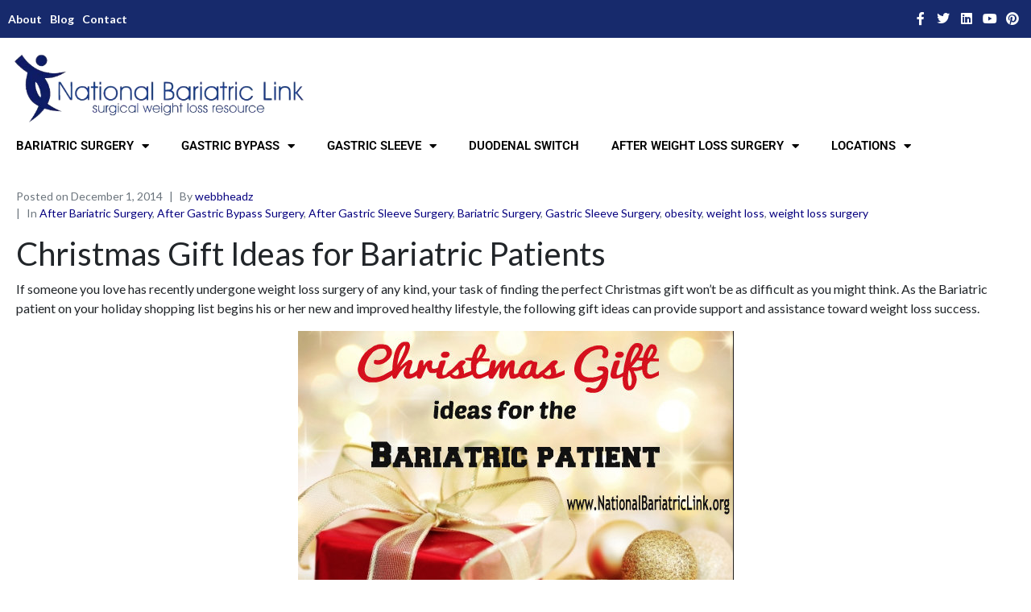

--- FILE ---
content_type: text/html; charset=UTF-8
request_url: https://nationalbariatriclink.org/9-christmas-gift-ideas-bariatric-patients/
body_size: 19857
content:
<!DOCTYPE html><html lang="en"><head >	<meta charset="UTF-8" />
	<meta name="viewport" content="width=device-width, initial-scale=1" />
	<meta name='robots' content='index, follow, max-image-preview:large, max-snippet:-1, max-video-preview:-1' />

	<!-- This site is optimized with the Yoast SEO plugin v26.7 - https://yoast.com/wordpress/plugins/seo/ -->
	<title>9 Christmas Gift Ideas for Bariatric Patients - National Bariatric Link</title>
	<link rel="canonical" href="https://nationalbariatriclink.org/9-christmas-gift-ideas-bariatric-patients/" />
	<meta property="og:locale" content="en_US" />
	<meta property="og:type" content="article" />
	<meta property="og:title" content="9 Christmas Gift Ideas for Bariatric Patients - National Bariatric Link" />
	<meta property="og:description" content="Christmas Gift Ideas for Bariatric Patients If someone you love has recently undergone weight loss surgery of any kind, your task of finding the perfect Christmas gift won’t be as difficult as you might think. As the Bariatric patient on your holiday shopping list begins his or her new and improved healthy lifestyle, the following [&hellip;]" />
	<meta property="og:url" content="https://nationalbariatriclink.org/9-christmas-gift-ideas-bariatric-patients/" />
	<meta property="og:site_name" content="National Bariatric Link" />
	<meta property="article:published_time" content="2014-12-01T15:09:19+00:00" />
	<meta property="og:image" content="https://nationalbariatriclink.org/wp-content/uploads/2014/12/christmas_gift_bariatric.jpg" />
	<meta name="author" content="webbheadz" />
	<meta name="twitter:card" content="summary_large_image" />
	<meta name="twitter:label1" content="Written by" />
	<meta name="twitter:data1" content="webbheadz" />
	<meta name="twitter:label2" content="Est. reading time" />
	<meta name="twitter:data2" content="3 minutes" />
	<script type="application/ld+json" class="yoast-schema-graph">{"@context":"https://schema.org","@graph":[{"@type":"Article","@id":"https://nationalbariatriclink.org/9-christmas-gift-ideas-bariatric-patients/#article","isPartOf":{"@id":"https://nationalbariatriclink.org/9-christmas-gift-ideas-bariatric-patients/"},"author":{"name":"webbheadz","@id":"https://nationalbariatriclink.org/#/schema/person/40807f3e7867478c2830cca2ec04fe6a"},"headline":"9 Christmas Gift Ideas for Bariatric Patients","datePublished":"2014-12-01T15:09:19+00:00","mainEntityOfPage":{"@id":"https://nationalbariatriclink.org/9-christmas-gift-ideas-bariatric-patients/"},"wordCount":653,"publisher":{"@id":"https://nationalbariatriclink.org/#organization"},"image":{"@id":"https://nationalbariatriclink.org/9-christmas-gift-ideas-bariatric-patients/#primaryimage"},"thumbnailUrl":"https://nationalbariatriclink.org/wp-content/uploads/2014/12/christmas_gift_bariatric.jpg","keywords":["bariatric presents","christmas gifts"],"articleSection":["After Bariatric Surgery","After Gastric Bypass Surgery","After Gastric Sleeve Surgery","Bariatric Surgery","Gastric Sleeve Surgery","obesity","weight loss","weight loss surgery"],"inLanguage":"en"},{"@type":"WebPage","@id":"https://nationalbariatriclink.org/9-christmas-gift-ideas-bariatric-patients/","url":"https://nationalbariatriclink.org/9-christmas-gift-ideas-bariatric-patients/","name":"9 Christmas Gift Ideas for Bariatric Patients - National Bariatric Link","isPartOf":{"@id":"https://nationalbariatriclink.org/#website"},"primaryImageOfPage":{"@id":"https://nationalbariatriclink.org/9-christmas-gift-ideas-bariatric-patients/#primaryimage"},"image":{"@id":"https://nationalbariatriclink.org/9-christmas-gift-ideas-bariatric-patients/#primaryimage"},"thumbnailUrl":"https://nationalbariatriclink.org/wp-content/uploads/2014/12/christmas_gift_bariatric.jpg","datePublished":"2014-12-01T15:09:19+00:00","breadcrumb":{"@id":"https://nationalbariatriclink.org/9-christmas-gift-ideas-bariatric-patients/#breadcrumb"},"inLanguage":"en","potentialAction":[{"@type":"ReadAction","target":["https://nationalbariatriclink.org/9-christmas-gift-ideas-bariatric-patients/"]}]},{"@type":"ImageObject","inLanguage":"en","@id":"https://nationalbariatriclink.org/9-christmas-gift-ideas-bariatric-patients/#primaryimage","url":"https://nationalbariatriclink.org/wp-content/uploads/2014/12/christmas_gift_bariatric.jpg","contentUrl":"https://nationalbariatriclink.org/wp-content/uploads/2014/12/christmas_gift_bariatric.jpg","width":541,"height":387,"caption":"presents gifts bariatric"},{"@type":"BreadcrumbList","@id":"https://nationalbariatriclink.org/9-christmas-gift-ideas-bariatric-patients/#breadcrumb","itemListElement":[{"@type":"ListItem","position":1,"name":"Home","item":"https://nationalbariatriclink.org/"},{"@type":"ListItem","position":2,"name":"9 Christmas Gift Ideas for Bariatric Patients"}]},{"@type":"WebSite","@id":"https://nationalbariatriclink.org/#website","url":"https://nationalbariatriclink.org/","name":"National Bariatric Link","description":"National Bariatric Link","publisher":{"@id":"https://nationalbariatriclink.org/#organization"},"potentialAction":[{"@type":"SearchAction","target":{"@type":"EntryPoint","urlTemplate":"https://nationalbariatriclink.org/?s={search_term_string}"},"query-input":{"@type":"PropertyValueSpecification","valueRequired":true,"valueName":"search_term_string"}}],"inLanguage":"en"},{"@type":"Organization","@id":"https://nationalbariatriclink.org/#organization","name":"National Bariatric Link","url":"https://nationalbariatriclink.org/","logo":{"@type":"ImageObject","inLanguage":"en","@id":"https://nationalbariatriclink.org/#/schema/logo/image/","url":"https://nationalbariatriclink.org/wp-content/uploads/2022/06/nbl-favicon.png","contentUrl":"https://nationalbariatriclink.org/wp-content/uploads/2022/06/nbl-favicon.png","width":64,"height":64,"caption":"National Bariatric Link"},"image":{"@id":"https://nationalbariatriclink.org/#/schema/logo/image/"}},{"@type":"Person","@id":"https://nationalbariatriclink.org/#/schema/person/40807f3e7867478c2830cca2ec04fe6a","name":"webbheadz","image":{"@type":"ImageObject","inLanguage":"en","@id":"https://nationalbariatriclink.org/#/schema/person/image/","url":"https://secure.gravatar.com/avatar/aa0868049add7a3664729006f5ee2406bac9a0535b52a6bde35fcabe542e2f43?s=96&d=mm&r=g","contentUrl":"https://secure.gravatar.com/avatar/aa0868049add7a3664729006f5ee2406bac9a0535b52a6bde35fcabe542e2f43?s=96&d=mm&r=g","caption":"webbheadz"},"url":"https://nationalbariatriclink.org/author/webbheadz/"}]}</script>
	<!-- / Yoast SEO plugin. -->


<link rel='dns-prefetch' href='//www.googletagmanager.com' />
<link rel="alternate" type="application/rss+xml" title="National Bariatric Link &raquo; Feed" href="https://nationalbariatriclink.org/feed/" />
<link rel="alternate" type="application/rss+xml" title="National Bariatric Link &raquo; Comments Feed" href="https://nationalbariatriclink.org/comments/feed/" />
<link rel="alternate" type="application/rss+xml" title="National Bariatric Link &raquo; 9 Christmas Gift Ideas for Bariatric Patients Comments Feed" href="https://nationalbariatriclink.org/9-christmas-gift-ideas-bariatric-patients/feed/" />
<link rel="alternate" title="oEmbed (JSON)" type="application/json+oembed" href="https://nationalbariatriclink.org/wp-json/oembed/1.0/embed?url=https%3A%2F%2Fnationalbariatriclink.org%2F9-christmas-gift-ideas-bariatric-patients%2F" />
<link rel="alternate" title="oEmbed (XML)" type="text/xml+oembed" href="https://nationalbariatriclink.org/wp-json/oembed/1.0/embed?url=https%3A%2F%2Fnationalbariatriclink.org%2F9-christmas-gift-ideas-bariatric-patients%2F&#038;format=xml" />
<style id='wp-img-auto-sizes-contain-inline-css' type='text/css'>
img:is([sizes=auto i],[sizes^="auto," i]){contain-intrinsic-size:3000px 1500px}
/*# sourceURL=wp-img-auto-sizes-contain-inline-css */
</style>
<style id='wp-emoji-styles-inline-css' type='text/css'>

	img.wp-smiley, img.emoji {
		display: inline !important;
		border: none !important;
		box-shadow: none !important;
		height: 1em !important;
		width: 1em !important;
		margin: 0 0.07em !important;
		vertical-align: -0.1em !important;
		background: none !important;
		padding: 0 !important;
	}
/*# sourceURL=wp-emoji-styles-inline-css */
</style>
<link rel='stylesheet' id='wp-block-library-css' href='https://nationalbariatriclink.org/wp-includes/css/dist/block-library/style.min.css?ver=6.9' type='text/css' media='all' />
<style id='wp-block-library-theme-inline-css' type='text/css'>
.wp-block-audio :where(figcaption){color:#555;font-size:13px;text-align:center}.is-dark-theme .wp-block-audio :where(figcaption){color:#ffffffa6}.wp-block-audio{margin:0 0 1em}.wp-block-code{border:1px solid #ccc;border-radius:4px;font-family:Menlo,Consolas,monaco,monospace;padding:.8em 1em}.wp-block-embed :where(figcaption){color:#555;font-size:13px;text-align:center}.is-dark-theme .wp-block-embed :where(figcaption){color:#ffffffa6}.wp-block-embed{margin:0 0 1em}.blocks-gallery-caption{color:#555;font-size:13px;text-align:center}.is-dark-theme .blocks-gallery-caption{color:#ffffffa6}:root :where(.wp-block-image figcaption){color:#555;font-size:13px;text-align:center}.is-dark-theme :root :where(.wp-block-image figcaption){color:#ffffffa6}.wp-block-image{margin:0 0 1em}.wp-block-pullquote{border-bottom:4px solid;border-top:4px solid;color:currentColor;margin-bottom:1.75em}.wp-block-pullquote :where(cite),.wp-block-pullquote :where(footer),.wp-block-pullquote__citation{color:currentColor;font-size:.8125em;font-style:normal;text-transform:uppercase}.wp-block-quote{border-left:.25em solid;margin:0 0 1.75em;padding-left:1em}.wp-block-quote cite,.wp-block-quote footer{color:currentColor;font-size:.8125em;font-style:normal;position:relative}.wp-block-quote:where(.has-text-align-right){border-left:none;border-right:.25em solid;padding-left:0;padding-right:1em}.wp-block-quote:where(.has-text-align-center){border:none;padding-left:0}.wp-block-quote.is-large,.wp-block-quote.is-style-large,.wp-block-quote:where(.is-style-plain){border:none}.wp-block-search .wp-block-search__label{font-weight:700}.wp-block-search__button{border:1px solid #ccc;padding:.375em .625em}:where(.wp-block-group.has-background){padding:1.25em 2.375em}.wp-block-separator.has-css-opacity{opacity:.4}.wp-block-separator{border:none;border-bottom:2px solid;margin-left:auto;margin-right:auto}.wp-block-separator.has-alpha-channel-opacity{opacity:1}.wp-block-separator:not(.is-style-wide):not(.is-style-dots){width:100px}.wp-block-separator.has-background:not(.is-style-dots){border-bottom:none;height:1px}.wp-block-separator.has-background:not(.is-style-wide):not(.is-style-dots){height:2px}.wp-block-table{margin:0 0 1em}.wp-block-table td,.wp-block-table th{word-break:normal}.wp-block-table :where(figcaption){color:#555;font-size:13px;text-align:center}.is-dark-theme .wp-block-table :where(figcaption){color:#ffffffa6}.wp-block-video :where(figcaption){color:#555;font-size:13px;text-align:center}.is-dark-theme .wp-block-video :where(figcaption){color:#ffffffa6}.wp-block-video{margin:0 0 1em}:root :where(.wp-block-template-part.has-background){margin-bottom:0;margin-top:0;padding:1.25em 2.375em}
/*# sourceURL=/wp-includes/css/dist/block-library/theme.min.css */
</style>
<style id='classic-theme-styles-inline-css' type='text/css'>
/*! This file is auto-generated */
.wp-block-button__link{color:#fff;background-color:#32373c;border-radius:9999px;box-shadow:none;text-decoration:none;padding:calc(.667em + 2px) calc(1.333em + 2px);font-size:1.125em}.wp-block-file__button{background:#32373c;color:#fff;text-decoration:none}
/*# sourceURL=/wp-includes/css/classic-themes.min.css */
</style>
<style id='global-styles-inline-css' type='text/css'>
:root{--wp--preset--aspect-ratio--square: 1;--wp--preset--aspect-ratio--4-3: 4/3;--wp--preset--aspect-ratio--3-4: 3/4;--wp--preset--aspect-ratio--3-2: 3/2;--wp--preset--aspect-ratio--2-3: 2/3;--wp--preset--aspect-ratio--16-9: 16/9;--wp--preset--aspect-ratio--9-16: 9/16;--wp--preset--color--black: #000000;--wp--preset--color--cyan-bluish-gray: #abb8c3;--wp--preset--color--white: #ffffff;--wp--preset--color--pale-pink: #f78da7;--wp--preset--color--vivid-red: #cf2e2e;--wp--preset--color--luminous-vivid-orange: #ff6900;--wp--preset--color--luminous-vivid-amber: #fcb900;--wp--preset--color--light-green-cyan: #7bdcb5;--wp--preset--color--vivid-green-cyan: #00d084;--wp--preset--color--pale-cyan-blue: #8ed1fc;--wp--preset--color--vivid-cyan-blue: #0693e3;--wp--preset--color--vivid-purple: #9b51e0;--wp--preset--gradient--vivid-cyan-blue-to-vivid-purple: linear-gradient(135deg,rgb(6,147,227) 0%,rgb(155,81,224) 100%);--wp--preset--gradient--light-green-cyan-to-vivid-green-cyan: linear-gradient(135deg,rgb(122,220,180) 0%,rgb(0,208,130) 100%);--wp--preset--gradient--luminous-vivid-amber-to-luminous-vivid-orange: linear-gradient(135deg,rgb(252,185,0) 0%,rgb(255,105,0) 100%);--wp--preset--gradient--luminous-vivid-orange-to-vivid-red: linear-gradient(135deg,rgb(255,105,0) 0%,rgb(207,46,46) 100%);--wp--preset--gradient--very-light-gray-to-cyan-bluish-gray: linear-gradient(135deg,rgb(238,238,238) 0%,rgb(169,184,195) 100%);--wp--preset--gradient--cool-to-warm-spectrum: linear-gradient(135deg,rgb(74,234,220) 0%,rgb(151,120,209) 20%,rgb(207,42,186) 40%,rgb(238,44,130) 60%,rgb(251,105,98) 80%,rgb(254,248,76) 100%);--wp--preset--gradient--blush-light-purple: linear-gradient(135deg,rgb(255,206,236) 0%,rgb(152,150,240) 100%);--wp--preset--gradient--blush-bordeaux: linear-gradient(135deg,rgb(254,205,165) 0%,rgb(254,45,45) 50%,rgb(107,0,62) 100%);--wp--preset--gradient--luminous-dusk: linear-gradient(135deg,rgb(255,203,112) 0%,rgb(199,81,192) 50%,rgb(65,88,208) 100%);--wp--preset--gradient--pale-ocean: linear-gradient(135deg,rgb(255,245,203) 0%,rgb(182,227,212) 50%,rgb(51,167,181) 100%);--wp--preset--gradient--electric-grass: linear-gradient(135deg,rgb(202,248,128) 0%,rgb(113,206,126) 100%);--wp--preset--gradient--midnight: linear-gradient(135deg,rgb(2,3,129) 0%,rgb(40,116,252) 100%);--wp--preset--font-size--small: 13px;--wp--preset--font-size--medium: 20px;--wp--preset--font-size--large: 36px;--wp--preset--font-size--x-large: 42px;--wp--preset--spacing--20: 0.44rem;--wp--preset--spacing--30: 0.67rem;--wp--preset--spacing--40: 1rem;--wp--preset--spacing--50: 1.5rem;--wp--preset--spacing--60: 2.25rem;--wp--preset--spacing--70: 3.38rem;--wp--preset--spacing--80: 5.06rem;--wp--preset--shadow--natural: 6px 6px 9px rgba(0, 0, 0, 0.2);--wp--preset--shadow--deep: 12px 12px 50px rgba(0, 0, 0, 0.4);--wp--preset--shadow--sharp: 6px 6px 0px rgba(0, 0, 0, 0.2);--wp--preset--shadow--outlined: 6px 6px 0px -3px rgb(255, 255, 255), 6px 6px rgb(0, 0, 0);--wp--preset--shadow--crisp: 6px 6px 0px rgb(0, 0, 0);}:where(.is-layout-flex){gap: 0.5em;}:where(.is-layout-grid){gap: 0.5em;}body .is-layout-flex{display: flex;}.is-layout-flex{flex-wrap: wrap;align-items: center;}.is-layout-flex > :is(*, div){margin: 0;}body .is-layout-grid{display: grid;}.is-layout-grid > :is(*, div){margin: 0;}:where(.wp-block-columns.is-layout-flex){gap: 2em;}:where(.wp-block-columns.is-layout-grid){gap: 2em;}:where(.wp-block-post-template.is-layout-flex){gap: 1.25em;}:where(.wp-block-post-template.is-layout-grid){gap: 1.25em;}.has-black-color{color: var(--wp--preset--color--black) !important;}.has-cyan-bluish-gray-color{color: var(--wp--preset--color--cyan-bluish-gray) !important;}.has-white-color{color: var(--wp--preset--color--white) !important;}.has-pale-pink-color{color: var(--wp--preset--color--pale-pink) !important;}.has-vivid-red-color{color: var(--wp--preset--color--vivid-red) !important;}.has-luminous-vivid-orange-color{color: var(--wp--preset--color--luminous-vivid-orange) !important;}.has-luminous-vivid-amber-color{color: var(--wp--preset--color--luminous-vivid-amber) !important;}.has-light-green-cyan-color{color: var(--wp--preset--color--light-green-cyan) !important;}.has-vivid-green-cyan-color{color: var(--wp--preset--color--vivid-green-cyan) !important;}.has-pale-cyan-blue-color{color: var(--wp--preset--color--pale-cyan-blue) !important;}.has-vivid-cyan-blue-color{color: var(--wp--preset--color--vivid-cyan-blue) !important;}.has-vivid-purple-color{color: var(--wp--preset--color--vivid-purple) !important;}.has-black-background-color{background-color: var(--wp--preset--color--black) !important;}.has-cyan-bluish-gray-background-color{background-color: var(--wp--preset--color--cyan-bluish-gray) !important;}.has-white-background-color{background-color: var(--wp--preset--color--white) !important;}.has-pale-pink-background-color{background-color: var(--wp--preset--color--pale-pink) !important;}.has-vivid-red-background-color{background-color: var(--wp--preset--color--vivid-red) !important;}.has-luminous-vivid-orange-background-color{background-color: var(--wp--preset--color--luminous-vivid-orange) !important;}.has-luminous-vivid-amber-background-color{background-color: var(--wp--preset--color--luminous-vivid-amber) !important;}.has-light-green-cyan-background-color{background-color: var(--wp--preset--color--light-green-cyan) !important;}.has-vivid-green-cyan-background-color{background-color: var(--wp--preset--color--vivid-green-cyan) !important;}.has-pale-cyan-blue-background-color{background-color: var(--wp--preset--color--pale-cyan-blue) !important;}.has-vivid-cyan-blue-background-color{background-color: var(--wp--preset--color--vivid-cyan-blue) !important;}.has-vivid-purple-background-color{background-color: var(--wp--preset--color--vivid-purple) !important;}.has-black-border-color{border-color: var(--wp--preset--color--black) !important;}.has-cyan-bluish-gray-border-color{border-color: var(--wp--preset--color--cyan-bluish-gray) !important;}.has-white-border-color{border-color: var(--wp--preset--color--white) !important;}.has-pale-pink-border-color{border-color: var(--wp--preset--color--pale-pink) !important;}.has-vivid-red-border-color{border-color: var(--wp--preset--color--vivid-red) !important;}.has-luminous-vivid-orange-border-color{border-color: var(--wp--preset--color--luminous-vivid-orange) !important;}.has-luminous-vivid-amber-border-color{border-color: var(--wp--preset--color--luminous-vivid-amber) !important;}.has-light-green-cyan-border-color{border-color: var(--wp--preset--color--light-green-cyan) !important;}.has-vivid-green-cyan-border-color{border-color: var(--wp--preset--color--vivid-green-cyan) !important;}.has-pale-cyan-blue-border-color{border-color: var(--wp--preset--color--pale-cyan-blue) !important;}.has-vivid-cyan-blue-border-color{border-color: var(--wp--preset--color--vivid-cyan-blue) !important;}.has-vivid-purple-border-color{border-color: var(--wp--preset--color--vivid-purple) !important;}.has-vivid-cyan-blue-to-vivid-purple-gradient-background{background: var(--wp--preset--gradient--vivid-cyan-blue-to-vivid-purple) !important;}.has-light-green-cyan-to-vivid-green-cyan-gradient-background{background: var(--wp--preset--gradient--light-green-cyan-to-vivid-green-cyan) !important;}.has-luminous-vivid-amber-to-luminous-vivid-orange-gradient-background{background: var(--wp--preset--gradient--luminous-vivid-amber-to-luminous-vivid-orange) !important;}.has-luminous-vivid-orange-to-vivid-red-gradient-background{background: var(--wp--preset--gradient--luminous-vivid-orange-to-vivid-red) !important;}.has-very-light-gray-to-cyan-bluish-gray-gradient-background{background: var(--wp--preset--gradient--very-light-gray-to-cyan-bluish-gray) !important;}.has-cool-to-warm-spectrum-gradient-background{background: var(--wp--preset--gradient--cool-to-warm-spectrum) !important;}.has-blush-light-purple-gradient-background{background: var(--wp--preset--gradient--blush-light-purple) !important;}.has-blush-bordeaux-gradient-background{background: var(--wp--preset--gradient--blush-bordeaux) !important;}.has-luminous-dusk-gradient-background{background: var(--wp--preset--gradient--luminous-dusk) !important;}.has-pale-ocean-gradient-background{background: var(--wp--preset--gradient--pale-ocean) !important;}.has-electric-grass-gradient-background{background: var(--wp--preset--gradient--electric-grass) !important;}.has-midnight-gradient-background{background: var(--wp--preset--gradient--midnight) !important;}.has-small-font-size{font-size: var(--wp--preset--font-size--small) !important;}.has-medium-font-size{font-size: var(--wp--preset--font-size--medium) !important;}.has-large-font-size{font-size: var(--wp--preset--font-size--large) !important;}.has-x-large-font-size{font-size: var(--wp--preset--font-size--x-large) !important;}
:where(.wp-block-post-template.is-layout-flex){gap: 1.25em;}:where(.wp-block-post-template.is-layout-grid){gap: 1.25em;}
:where(.wp-block-term-template.is-layout-flex){gap: 1.25em;}:where(.wp-block-term-template.is-layout-grid){gap: 1.25em;}
:where(.wp-block-columns.is-layout-flex){gap: 2em;}:where(.wp-block-columns.is-layout-grid){gap: 2em;}
:root :where(.wp-block-pullquote){font-size: 1.5em;line-height: 1.6;}
/*# sourceURL=global-styles-inline-css */
</style>
<link rel='stylesheet' id='jupiterx-popups-animation-css' href='https://nationalbariatriclink.org/wp-content/plugins/jupiterx-core/includes/extensions/raven/assets/lib/animate/animate.min.css?ver=4.3.0' type='text/css' media='all' />
<link rel='stylesheet' id='jupiterx-css' href='https://nationalbariatriclink.org/wp-content/uploads/jupiterx/compiler/jupiterx/cc4922a.css?ver=4.3.0' type='text/css' media='all' />
<link rel='stylesheet' id='jupiterx-elements-dynamic-styles-css' href='https://nationalbariatriclink.org/wp-content/uploads/jupiterx/compiler/jupiterx-elements-dynamic-styles/598a240.css?ver=4.3.0' type='text/css' media='all' />
<link rel='stylesheet' id='elementor-frontend-css' href='https://nationalbariatriclink.org/wp-content/plugins/elementor/assets/css/frontend.min.css?ver=3.34.1' type='text/css' media='all' />
<link rel='stylesheet' id='widget-heading-css' href='https://nationalbariatriclink.org/wp-content/plugins/elementor/assets/css/widget-heading.min.css?ver=3.34.1' type='text/css' media='all' />
<link rel='stylesheet' id='widget-social-icons-css' href='https://nationalbariatriclink.org/wp-content/plugins/elementor/assets/css/widget-social-icons.min.css?ver=3.34.1' type='text/css' media='all' />
<link rel='stylesheet' id='e-apple-webkit-css' href='https://nationalbariatriclink.org/wp-content/plugins/elementor/assets/css/conditionals/apple-webkit.min.css?ver=3.34.1' type='text/css' media='all' />
<link rel='stylesheet' id='widget-image-css' href='https://nationalbariatriclink.org/wp-content/plugins/elementor/assets/css/widget-image.min.css?ver=3.34.1' type='text/css' media='all' />
<link rel='stylesheet' id='widget-nav-menu-css' href='https://nationalbariatriclink.org/wp-content/plugins/pro-elements/assets/css/widget-nav-menu.min.css?ver=3.27.4' type='text/css' media='all' />
<link rel='stylesheet' id='elementor-icons-css' href='https://nationalbariatriclink.org/wp-content/plugins/elementor/assets/lib/eicons/css/elementor-icons.min.css?ver=5.45.0' type='text/css' media='all' />
<link rel='stylesheet' id='font-awesome-css' href='https://nationalbariatriclink.org/wp-content/plugins/elementor/assets/lib/font-awesome/css/font-awesome.min.css?ver=4.7.0' type='text/css' media='all' />
<link rel='stylesheet' id='jupiterx-core-raven-frontend-css' href='https://nationalbariatriclink.org/wp-content/plugins/jupiterx-core/includes/extensions/raven/assets/css/frontend.min.css?ver=6.9' type='text/css' media='all' />
<link rel='stylesheet' id='elementor-post-6-css' href='https://nationalbariatriclink.org/wp-content/uploads/elementor/css/post-6.css?ver=1768380008' type='text/css' media='all' />
<link rel='stylesheet' id='flatpickr-css' href='https://nationalbariatriclink.org/wp-content/plugins/elementor/assets/lib/flatpickr/flatpickr.min.css?ver=4.6.13' type='text/css' media='all' />
<link rel='stylesheet' id='elementor-post-16-css' href='https://nationalbariatriclink.org/wp-content/uploads/elementor/css/post-16.css?ver=1768380008' type='text/css' media='all' />
<link rel='stylesheet' id='elementor-post-1496-css' href='https://nationalbariatriclink.org/wp-content/uploads/elementor/css/post-1496.css?ver=1768380008' type='text/css' media='all' />
<link rel='stylesheet' id='elementor-gf-local-roboto-css' href='https://nationalbariatriclink.org/wp-content/uploads/elementor/google-fonts/css/roboto.css?ver=1742268848' type='text/css' media='all' />
<link rel='stylesheet' id='elementor-gf-local-robotoslab-css' href='https://nationalbariatriclink.org/wp-content/uploads/elementor/google-fonts/css/robotoslab.css?ver=1742268857' type='text/css' media='all' />
<link rel='stylesheet' id='elementor-gf-local-lato-css' href='https://nationalbariatriclink.org/wp-content/uploads/elementor/google-fonts/css/lato.css?ver=1742268860' type='text/css' media='all' />
<link rel='stylesheet' id='elementor-gf-local-montserrat-css' href='https://nationalbariatriclink.org/wp-content/uploads/elementor/google-fonts/css/montserrat.css?ver=1742268874' type='text/css' media='all' />
<link rel='stylesheet' id='elementor-icons-shared-0-css' href='https://nationalbariatriclink.org/wp-content/plugins/elementor/assets/lib/font-awesome/css/fontawesome.min.css?ver=5.15.3' type='text/css' media='all' />
<link rel='stylesheet' id='elementor-icons-fa-brands-css' href='https://nationalbariatriclink.org/wp-content/plugins/elementor/assets/lib/font-awesome/css/brands.min.css?ver=5.15.3' type='text/css' media='all' />
<link rel='stylesheet' id='elementor-icons-fa-solid-css' href='https://nationalbariatriclink.org/wp-content/plugins/elementor/assets/lib/font-awesome/css/solid.min.css?ver=5.15.3' type='text/css' media='all' />
<script type="text/javascript" src="https://nationalbariatriclink.org/wp-includes/js/jquery/jquery.min.js?ver=3.7.1" id="jquery-core-js"></script>
<script type="text/javascript" src="https://nationalbariatriclink.org/wp-includes/js/jquery/jquery-migrate.min.js?ver=3.4.1" id="jquery-migrate-js"></script>
<script type="text/javascript" src="https://nationalbariatriclink.org/wp-content/themes/jupiterx/lib/admin/assets/lib/webfont/webfont.min.js?ver=1.6.26" id="jupiterx-webfont-js"></script>
<script type="text/javascript" id="jupiterx-webfont-js-after">
/* <![CDATA[ */
WebFont.load({
				google: {
					families: ['Lato:100,200,300,400,500,600,700,800,900,100italic,200italic,300italic,400italic,500italic,600italic,700italic,800italic,900italic']
				}
			});
//# sourceURL=jupiterx-webfont-js-after
/* ]]> */
</script>
<script type="text/javascript" src="https://nationalbariatriclink.org/wp-content/themes/jupiterx/lib/assets/dist/js/utils.min.js?ver=4.3.0" id="jupiterx-utils-js"></script>

<!-- Google tag (gtag.js) snippet added by Site Kit -->
<!-- Google Analytics snippet added by Site Kit -->
<script type="text/javascript" src="https://www.googletagmanager.com/gtag/js?id=G-R6280FH327" id="google_gtagjs-js" async></script>
<script type="text/javascript" id="google_gtagjs-js-after">
/* <![CDATA[ */
window.dataLayer = window.dataLayer || [];function gtag(){dataLayer.push(arguments);}
gtag("set","linker",{"domains":["nationalbariatriclink.org"]});
gtag("js", new Date());
gtag("set", "developer_id.dZTNiMT", true);
gtag("config", "G-R6280FH327");
//# sourceURL=google_gtagjs-js-after
/* ]]> */
</script>
<link rel="https://api.w.org/" href="https://nationalbariatriclink.org/wp-json/" /><link rel="alternate" title="JSON" type="application/json" href="https://nationalbariatriclink.org/wp-json/wp/v2/posts/1429" /><link rel="EditURI" type="application/rsd+xml" title="RSD" href="https://nationalbariatriclink.org/xmlrpc.php?rsd" />
<meta name="generator" content="WordPress 6.9" />
<link rel='shortlink' href='https://nationalbariatriclink.org/?p=1429' />
<meta name="generator" content="Site Kit by Google 1.170.0" /><meta name="generator" content="Elementor 3.34.1; features: additional_custom_breakpoints; settings: css_print_method-external, google_font-enabled, font_display-auto">
			<style>
				.e-con.e-parent:nth-of-type(n+4):not(.e-lazyloaded):not(.e-no-lazyload),
				.e-con.e-parent:nth-of-type(n+4):not(.e-lazyloaded):not(.e-no-lazyload) * {
					background-image: none !important;
				}
				@media screen and (max-height: 1024px) {
					.e-con.e-parent:nth-of-type(n+3):not(.e-lazyloaded):not(.e-no-lazyload),
					.e-con.e-parent:nth-of-type(n+3):not(.e-lazyloaded):not(.e-no-lazyload) * {
						background-image: none !important;
					}
				}
				@media screen and (max-height: 640px) {
					.e-con.e-parent:nth-of-type(n+2):not(.e-lazyloaded):not(.e-no-lazyload),
					.e-con.e-parent:nth-of-type(n+2):not(.e-lazyloaded):not(.e-no-lazyload) * {
						background-image: none !important;
					}
				}
			</style>
					<link rel="pingback" href="https://nationalbariatriclink.org/xmlrpc.php">
		
<!-- Google Tag Manager snippet added by Site Kit -->
<script type="text/javascript">
/* <![CDATA[ */

			( function( w, d, s, l, i ) {
				w[l] = w[l] || [];
				w[l].push( {'gtm.start': new Date().getTime(), event: 'gtm.js'} );
				var f = d.getElementsByTagName( s )[0],
					j = d.createElement( s ), dl = l != 'dataLayer' ? '&l=' + l : '';
				j.async = true;
				j.src = 'https://www.googletagmanager.com/gtm.js?id=' + i + dl;
				f.parentNode.insertBefore( j, f );
			} )( window, document, 'script', 'dataLayer', 'GTM-WLNV224' );
			
/* ]]> */
</script>

<!-- End Google Tag Manager snippet added by Site Kit -->
<link rel="icon" href="https://nationalbariatriclink.org/wp-content/uploads/2022/06/cropped-nbl-favicon-32x32.png" sizes="32x32" />
<link rel="icon" href="https://nationalbariatriclink.org/wp-content/uploads/2022/06/cropped-nbl-favicon-192x192.png" sizes="192x192" />
<link rel="apple-touch-icon" href="https://nationalbariatriclink.org/wp-content/uploads/2022/06/cropped-nbl-favicon-180x180.png" />
<meta name="msapplication-TileImage" content="https://nationalbariatriclink.org/wp-content/uploads/2022/06/cropped-nbl-favicon-270x270.png" />
		<style type="text/css" id="wp-custom-css">
			table{
    width:100%;
}

th, td {
  border: 0;
	border-bottom: 1px solid #ddd;
	padding: 5px;
}

div#lhnHocButton div.lhnHocChatBtnCont {
    background-color: #0f1c65 !important;
}

div#lhnHocButton div.lhnHocChatBtn {
    background-color: #0f1c65 !important;
}

#lhnHelpOutCenter div.lhnWindow-header {
    background-color: #0f1c65 !important;
    color: #fff;
}

#lhnHelpOutCenter button.form_submit, #lhnHelpOutCenter button.lhnFormButton {
    background-color: #0f1c65 !important;
}

div#lhnHocInvite div.lhnHocInviteCont {
    background-color: #162a6c;
    color: #fff;
}

div#lhnHocInvite div.lhnHocInviteButton {
    background-color: #16296c;
    border: 1px solid #fff;
}


.jet-menu ul.jet-sub-menu {
    min-width: 380px !important;		</style>
		</head><body data-rsssl=1 class="wp-singular post-template-default single single-post postid-1429 single-format-standard wp-theme-jupiterx no-js elementor-default elementor-kit-6 jupiterx-post-template-1" itemscope="itemscope" itemtype="http://schema.org/WebPage">		<!-- Google Tag Manager (noscript) snippet added by Site Kit -->
		<noscript>
			<iframe src="https://www.googletagmanager.com/ns.html?id=GTM-WLNV224" height="0" width="0" style="display:none;visibility:hidden"></iframe>
		</noscript>
		<!-- End Google Tag Manager (noscript) snippet added by Site Kit -->
		<a class="jupiterx-a11y jupiterx-a11y-skip-navigation-link" href="#jupiterx-main">Skip to content</a><div class="jupiterx-site"><header class="jupiterx-header jupiterx-header-custom" data-jupiterx-settings="{&quot;breakpoint&quot;:&quot;767.98&quot;,&quot;template&quot;:&quot;16&quot;,&quot;behavior&quot;:&quot;&quot;}" role="banner" itemscope="itemscope" itemtype="http://schema.org/WPHeader">		<div data-elementor-type="header" data-elementor-id="16" class="elementor elementor-16 elementor-location-header" data-elementor-post-type="elementor_library">
					<section class="elementor-section elementor-top-section elementor-element elementor-element-6f0681a elementor-section-boxed elementor-section-height-default elementor-section-height-default" data-id="6f0681a" data-element_type="section" data-settings="{&quot;background_background&quot;:&quot;classic&quot;}">
						<div class="elementor-container elementor-column-gap-default">
					<div class="elementor-column elementor-col-50 elementor-top-column elementor-element elementor-element-9dc3315" data-id="9dc3315" data-element_type="column">
			<div class="elementor-widget-wrap elementor-element-populated">
						<div class="elementor-element elementor-element-f13b660 elementor-widget__width-auto elementor-widget elementor-widget-heading" data-id="f13b660" data-element_type="widget" data-widget_type="heading.default">
				<div class="elementor-widget-container">
					<span class="elementor-heading-title elementor-size-default"><a href="https://nationalbariatriclink.org/about-us/">About</a></span>				</div>
				</div>
				<div class="elementor-element elementor-element-b6f624e elementor-widget__width-auto elementor-widget elementor-widget-heading" data-id="b6f624e" data-element_type="widget" data-widget_type="heading.default">
				<div class="elementor-widget-container">
					<span class="elementor-heading-title elementor-size-default"><a href="https://nationalbariatriclink.org/the-blog/">Blog</a></span>				</div>
				</div>
				<div class="elementor-element elementor-element-a00ab9c elementor-widget__width-auto elementor-widget elementor-widget-heading" data-id="a00ab9c" data-element_type="widget" data-widget_type="heading.default">
				<div class="elementor-widget-container">
					<span class="elementor-heading-title elementor-size-default"><a href="https://nationalbariatriclink.org/contact-us/">Contact</a></span>				</div>
				</div>
					</div>
		</div>
				<div class="elementor-column elementor-col-50 elementor-top-column elementor-element elementor-element-4408e9a" data-id="4408e9a" data-element_type="column">
			<div class="elementor-widget-wrap elementor-element-populated">
						<div class="elementor-element elementor-element-04fb7eb e-grid-align-right e-grid-align-mobile-center elementor-shape-rounded elementor-grid-0 elementor-widget elementor-widget-social-icons" data-id="04fb7eb" data-element_type="widget" data-widget_type="social-icons.default">
				<div class="elementor-widget-container">
							<div class="elementor-social-icons-wrapper elementor-grid" role="list">
							<span class="elementor-grid-item" role="listitem">
					<a class="elementor-icon elementor-social-icon elementor-social-icon-facebook-f elementor-repeater-item-3c9f8bd" href="http://www.facebook.com/national.bariatric.link" target="_blank">
						<span class="elementor-screen-only">Facebook-f</span>
						<i aria-hidden="true" class="fab fa-facebook-f"></i>					</a>
				</span>
							<span class="elementor-grid-item" role="listitem">
					<a class="elementor-icon elementor-social-icon elementor-social-icon-twitter elementor-repeater-item-f1b7359" href="https://twitter.com/BariatricLink" target="_blank">
						<span class="elementor-screen-only">Twitter</span>
						<i aria-hidden="true" class="fab fa-twitter"></i>					</a>
				</span>
							<span class="elementor-grid-item" role="listitem">
					<a class="elementor-icon elementor-social-icon elementor-social-icon-linkedin elementor-repeater-item-6f75e74" href="http://www.linkedin.com/company/national-bariatric-link" target="_blank">
						<span class="elementor-screen-only">Linkedin</span>
						<i aria-hidden="true" class="fab fa-linkedin"></i>					</a>
				</span>
							<span class="elementor-grid-item" role="listitem">
					<a class="elementor-icon elementor-social-icon elementor-social-icon-youtube elementor-repeater-item-268e9ef" href="https://www.youtube.com/user/NationalBariatric" target="_blank">
						<span class="elementor-screen-only">Youtube</span>
						<i aria-hidden="true" class="fab fa-youtube"></i>					</a>
				</span>
							<span class="elementor-grid-item" role="listitem">
					<a class="elementor-icon elementor-social-icon elementor-social-icon-pinterest elementor-repeater-item-d14d3dd" href="http://www.pinterest.com/bariatricweight" target="_blank">
						<span class="elementor-screen-only">Pinterest</span>
						<i aria-hidden="true" class="fab fa-pinterest"></i>					</a>
				</span>
					</div>
						</div>
				</div>
					</div>
		</div>
					</div>
		</section>
				<section class="elementor-section elementor-top-section elementor-element elementor-element-a6a25c4 elementor-hidden-mobile elementor-section-boxed elementor-section-height-default elementor-section-height-default" data-id="a6a25c4" data-element_type="section">
						<div class="elementor-container elementor-column-gap-no">
					<div class="elementor-column elementor-col-100 elementor-top-column elementor-element elementor-element-20f1fc1" data-id="20f1fc1" data-element_type="column">
			<div class="elementor-widget-wrap elementor-element-populated">
						<div class="elementor-element elementor-element-8361012 elementor-widget-tablet__width-initial elementor-widget elementor-widget-image" data-id="8361012" data-element_type="widget" data-widget_type="image.default">
				<div class="elementor-widget-container">
																<a href="https://nationalbariatriclink.org/">
							<img width="598" height="150" src="https://nationalbariatriclink.org/wp-content/uploads/2022/06/nbl-logo.webp" class="attachment-full size-full wp-image-19" alt="" srcset="https://nationalbariatriclink.org/wp-content/uploads/2022/06/nbl-logo.webp 598w, https://nationalbariatriclink.org/wp-content/uploads/2022/06/nbl-logo-300x75.webp 300w" sizes="(max-width: 598px) 100vw, 598px" />								</a>
															</div>
				</div>
				<div class="elementor-element elementor-element-3c33303 elementor-nav-menu--stretch elementor-widget-tablet__width-initial elementor-nav-menu--dropdown-tablet elementor-nav-menu__text-align-aside elementor-nav-menu--toggle elementor-nav-menu--burger elementor-widget elementor-widget-nav-menu" data-id="3c33303" data-element_type="widget" data-settings="{&quot;full_width&quot;:&quot;stretch&quot;,&quot;layout&quot;:&quot;horizontal&quot;,&quot;submenu_icon&quot;:{&quot;value&quot;:&quot;&lt;i class=\&quot;fas fa-caret-down\&quot;&gt;&lt;\/i&gt;&quot;,&quot;library&quot;:&quot;fa-solid&quot;},&quot;toggle&quot;:&quot;burger&quot;}" data-widget_type="nav-menu.default">
				<div class="elementor-widget-container">
								<nav aria-label="Menu" class="elementor-nav-menu--main elementor-nav-menu__container elementor-nav-menu--layout-horizontal e--pointer-none">
				<ul id="menu-1-3c33303" class="elementor-nav-menu"><li class="menu-item menu-item-type-custom menu-item-object-custom menu-item-has-children menu-item-2136"><a href="#" class="elementor-item elementor-item-anchor">BARIATRIC SURGERY</a>
<ul class="sub-menu elementor-nav-menu--dropdown">
	<li class="menu-item menu-item-type-custom menu-item-object-custom menu-item-has-children menu-item-2382"><a href="#" class="elementor-sub-item elementor-item-anchor">BARIATRIC SURGERY BASICS</a>
	<ul class="sub-menu elementor-nav-menu--dropdown">
		<li class="menu-item menu-item-type-post_type menu-item-object-page menu-item-2383"><a href="https://nationalbariatriclink.org/bariatric-surgery/bariatric-surgery-basics/pre-bariatric-surgery-diet/" class="elementor-sub-item">Pre-Bariatric Surgery Diet</a></li>
		<li class="menu-item menu-item-type-post_type menu-item-object-page menu-item-2384"><a href="https://nationalbariatriclink.org/bariatric-surgery/bariatric-surgery-basics/preparing-for-bariatric-surgery/" class="elementor-sub-item">Preparing for Bariatric Surgery</a></li>
		<li class="menu-item menu-item-type-post_type menu-item-object-page menu-item-2385"><a href="https://nationalbariatriclink.org/bariatric-surgery/bariatric-surgery-basics/comorbidities-needed-for-insurance-qualification/" class="elementor-sub-item">Comorbidities needed for Insurance Qualification</a></li>
		<li class="menu-item menu-item-type-post_type menu-item-object-page menu-item-2386"><a href="https://nationalbariatriclink.org/bariatric-surgery/bariatric-surgery-basics/documented-weight-loss-programs/" class="elementor-sub-item">Documented Weight Loss Programs</a></li>
		<li class="menu-item menu-item-type-post_type menu-item-object-page menu-item-2387"><a href="https://nationalbariatriclink.org/bariatric-surgery/bariatric-surgery-basics/choosing-the-best-bariatric-doctor/" class="elementor-sub-item">Choosing the Best Bariatric Doctor</a></li>
		<li class="menu-item menu-item-type-post_type menu-item-object-page menu-item-2388"><a href="https://nationalbariatriclink.org/bariatric-surgery/bariatric-surgery-basics/am-i-a-candidate-for-bariatric-surgery/" class="elementor-sub-item">Am I a Candidate for Bariatric Surgery?</a></li>
		<li class="menu-item menu-item-type-post_type menu-item-object-page menu-item-2389"><a href="https://nationalbariatriclink.org/bariatric-surgery/bariatric-surgery-basics/types-of-bariatric-surgery/" class="elementor-sub-item">Types of Bariatric Surgery</a></li>
		<li class="menu-item menu-item-type-post_type menu-item-object-page menu-item-2390"><a href="https://nationalbariatriclink.org/bariatric-surgery/bariatric-surgery-basics/bariatric-surgery-comparing-the-gastric-bypass-and-the-lap-band-system/" class="elementor-sub-item">BARIATRIC SURGERY: Comparing the Gastric Bypass and the Lap Band System</a></li>
	</ul>
</li>
	<li class="menu-item menu-item-type-custom menu-item-object-custom menu-item-has-children menu-item-2391"><a href="#" class="elementor-sub-item elementor-item-anchor">PAYING FOR BARIATRIC SURGERY</a>
	<ul class="sub-menu elementor-nav-menu--dropdown">
		<li class="menu-item menu-item-type-post_type menu-item-object-page menu-item-2396"><a href="https://nationalbariatriclink.org/paying-for-bariatric-surgery/insurance-for-bariatric-surgery/" class="elementor-sub-item">Insurance for Bariatric Surgery</a></li>
		<li class="menu-item menu-item-type-post_type menu-item-object-page menu-item-2399"><a href="https://nationalbariatriclink.org/paying-for-bariatric-surgery/medicare-coverage-for-bariatric-surgery/" class="elementor-sub-item">Medicare Coverage for Bariatric Surgery</a></li>
		<li class="menu-item menu-item-type-post_type menu-item-object-page menu-item-2398"><a href="https://nationalbariatriclink.org/paying-for-bariatric-surgery/medicaid-coverage-for-bariatric-surgery/" class="elementor-sub-item">Medicaid Coverage for Bariatric Surgery</a></li>
		<li class="menu-item menu-item-type-post_type menu-item-object-page menu-item-2394"><a href="https://nationalbariatriclink.org/paying-for-bariatric-surgery/how-to-check-if-your-insurance-company-covers-bariatric-surgery/" class="elementor-sub-item">How to: Check If Your Insurance Company Covers Bariatric Surgery</a></li>
		<li class="menu-item menu-item-type-post_type menu-item-object-page menu-item-2400"><a href="https://nationalbariatriclink.org/paying-for-bariatric-surgery/united-healthcare-insurance/" class="elementor-sub-item">United Healthcare Insurance</a></li>
		<li class="menu-item menu-item-type-post_type menu-item-object-page menu-item-2397"><a href="https://nationalbariatriclink.org/paying-for-bariatric-surgery/kaiser-permanente-insurance/" class="elementor-sub-item">Kaiser Permanente Insurance</a></li>
		<li class="menu-item menu-item-type-post_type menu-item-object-page menu-item-2395"><a href="https://nationalbariatriclink.org/paying-for-bariatric-surgery/humana-insurance/" class="elementor-sub-item">Humana Insurance</a></li>
		<li class="menu-item menu-item-type-post_type menu-item-object-page menu-item-2401"><a href="https://nationalbariatriclink.org/paying-for-bariatric-surgery/cigna-insurance/" class="elementor-sub-item">Cigna Insurance</a></li>
		<li class="menu-item menu-item-type-post_type menu-item-object-page menu-item-2402"><a href="https://nationalbariatriclink.org/paying-for-bariatric-surgery/anthem-blue-cross-blue-shield-bcbs-insurance/" class="elementor-sub-item">Anthem Blue Cross Blue Shield (BCBS) Insurance</a></li>
		<li class="menu-item menu-item-type-post_type menu-item-object-page menu-item-2403"><a href="https://nationalbariatriclink.org/paying-for-bariatric-surgery/aetna-insurance/" class="elementor-sub-item">Aetna Insurance</a></li>
		<li class="menu-item menu-item-type-post_type menu-item-object-page menu-item-2392"><a href="https://nationalbariatriclink.org/paying-for-bariatric-surgery/guide-to-financing-bariatric-surgery/" class="elementor-sub-item">Guide to Financing Bariatric Surgery</a></li>
		<li class="menu-item menu-item-type-post_type menu-item-object-page menu-item-2404"><a href="https://nationalbariatriclink.org/paying-for-bariatric-surgery/a-look-at-the-cost-of-weight-loss-surgery/" class="elementor-sub-item">A Look At the Cost of Weight Loss Surgery</a></li>
		<li class="menu-item menu-item-type-post_type menu-item-object-page menu-item-2393"><a href="https://nationalbariatriclink.org/paying-for-bariatric-surgery/how-to-get-insurance-for-bariatric-surgery/" class="elementor-sub-item">How To Get Insurance For Bariatric Surgery</a></li>
	</ul>
</li>
	<li class="menu-item menu-item-type-custom menu-item-object-custom menu-item-has-children menu-item-2405"><a href="#" class="elementor-sub-item elementor-item-anchor">BARIATRIC SURGERY INFORMATION</a>
	<ul class="sub-menu elementor-nav-menu--dropdown">
		<li class="menu-item menu-item-type-custom menu-item-object-custom menu-item-has-children menu-item-2406"><a href="#" class="elementor-sub-item elementor-item-anchor">WEIGHT LOSS SURGERY INFORMATION</a>
		<ul class="sub-menu elementor-nav-menu--dropdown">
			<li class="menu-item menu-item-type-post_type menu-item-object-page menu-item-2407"><a href="https://nationalbariatriclink.org/bariatric-surgery/bariatric-surgery-information/weight-loss-surgery-information/choosing-the-right-doctor-for-bariatric-surgery/" class="elementor-sub-item">Choosing the right Doctor for Bariatric Surgery</a></li>
			<li class="menu-item menu-item-type-post_type menu-item-object-page menu-item-2408"><a href="https://nationalbariatriclink.org/bariatric-surgery/bariatric-surgery-information/weight-loss-surgery-information/considering-bariatric-surgery-for-weight-loss/" class="elementor-sub-item">Considering Bariatric Surgery for Weight Loss</a></li>
			<li class="menu-item menu-item-type-post_type menu-item-object-page menu-item-2409"><a href="https://nationalbariatriclink.org/bariatric-surgery/bariatric-surgery-information/weight-loss-surgery-information/what-are-the-different-types-of-bariatric-surgery/" class="elementor-sub-item">What are the different types of Bariatric Surgery</a></li>
			<li class="menu-item menu-item-type-post_type menu-item-object-page menu-item-2410"><a href="https://nationalbariatriclink.org/bariatric-surgery/bariatric-surgery-information/weight-loss-surgery-information/options-for-weight-loss-surgery/" class="elementor-sub-item">Options for Weight Loss Surgery</a></li>
			<li class="menu-item menu-item-type-post_type menu-item-object-page menu-item-2411"><a href="https://nationalbariatriclink.org/bariatric-surgery/bariatric-surgery-information/weight-loss-surgery-information/should-you-consider-weight-loss-surgery/" class="elementor-sub-item">Should you Consider Weight Loss Surgery</a></li>
			<li class="menu-item menu-item-type-post_type menu-item-object-page menu-item-2412"><a href="https://nationalbariatriclink.org/bariatric-surgery/bariatric-surgery-information/weight-loss-surgery-information/the-realize-gastric-band/" class="elementor-sub-item">The Realize Gastric Band</a></li>
			<li class="menu-item menu-item-type-post_type menu-item-object-page menu-item-2413"><a href="https://nationalbariatriclink.org/bariatric-surgery/bariatric-surgery-information/weight-loss-surgery-information/revisional-bariatric-surgery-weight-the-benefits-and-complications/" class="elementor-sub-item">Revisional Bariatric Surgery: Weight the Benefits and Complications</a></li>
		</ul>
</li>
		<li class="menu-item menu-item-type-custom menu-item-object-custom menu-item-has-children menu-item-2414"><a href="#" class="elementor-sub-item elementor-item-anchor">BARIATRIC SURGERY ARTICLES</a>
		<ul class="sub-menu elementor-nav-menu--dropdown">
			<li class="menu-item menu-item-type-post_type menu-item-object-page menu-item-2415"><a href="https://nationalbariatriclink.org/bariatric-surgery/bariatric-surgery-information/bariatric-surgery-articles/bariatric-surgery-extreme-measures-for-extreme-results/" class="elementor-sub-item">Bariatric Surgery: Extreme Measures for Extreme Results</a></li>
			<li class="menu-item menu-item-type-post_type menu-item-object-page menu-item-2416"><a href="https://nationalbariatriclink.org/bariatric-surgery/bariatric-surgery-information/bariatric-surgery-articles/bariatric-surgery-the-latest-weight-loss-trend-for-teens/" class="elementor-sub-item">Bariatric Surgery- The Latest Weight Loss Trend for Teens</a></li>
			<li class="menu-item menu-item-type-post_type menu-item-object-page menu-item-2417"><a href="https://nationalbariatriclink.org/bariatric-surgery/bariatric-surgery-information/bariatric-surgery-articles/is-lap-band-surgery-appropriate-for-obese-teenagers/" class="elementor-sub-item">Is Lap Band Surgery Appropriate for Obese Teenagers?</a></li>
			<li class="menu-item menu-item-type-post_type menu-item-object-page menu-item-2418"><a href="https://nationalbariatriclink.org/bariatric-surgery/bariatric-surgery-information/bariatric-surgery-articles/bariatric-surgery-emerging-as-acceptable-treatment-for-type-2-diabetes/" class="elementor-sub-item">Bariatric Surgery Emerging as Acceptable Treatment for Type 2 Diabetes</a></li>
			<li class="menu-item menu-item-type-post_type menu-item-object-page menu-item-2419"><a href="https://nationalbariatriclink.org/bariatric-surgery/bariatric-surgery-information/bariatric-surgery-articles/bariatric-surgery-the-way-to-a-smaller-stomach/" class="elementor-sub-item">Bariatric Surgery: The Way To A Smaller Stomach</a></li>
			<li class="menu-item menu-item-type-post_type menu-item-object-page menu-item-2420"><a href="https://nationalbariatriclink.org/bariatric-surgery/bariatric-surgery-information/bariatric-surgery-articles/bariatric-surgeries-delayed-due-to-medical-weight-loss-programs/" class="elementor-sub-item">Bariatric Surgeries Delayed Due to Medical Weight Loss Programs</a></li>
			<li class="menu-item menu-item-type-post_type menu-item-object-page menu-item-2421"><a href="https://nationalbariatriclink.org/bariatric-surgery/bariatric-surgery-information/bariatric-surgery-articles/bariatric-surgery-articles-on-bariatric-surgery/" class="elementor-sub-item">Bariatric Surgery: Articles on Bariatric Surgery</a></li>
		</ul>
</li>
	</ul>
</li>
	<li class="menu-item menu-item-type-custom menu-item-object-custom menu-item-has-children menu-item-2422"><a href="#" class="elementor-sub-item elementor-item-anchor">BARIATRIC SURGERY PRESS RELEASES</a>
	<ul class="sub-menu elementor-nav-menu--dropdown">
		<li class="menu-item menu-item-type-custom menu-item-object-custom menu-item-has-children menu-item-2423"><a href="#" class="elementor-sub-item elementor-item-anchor">BARIATRIC SURGERY PRESS</a>
		<ul class="sub-menu elementor-nav-menu--dropdown">
			<li class="menu-item menu-item-type-post_type menu-item-object-page menu-item-2424"><a href="https://nationalbariatriclink.org/bariatric-surgery/bariatric-surgery-press-releases/bariatric-surgery-press/patients-denied-insurance-for-bariatric-surgery-face-increased-health-risks/" class="elementor-sub-item">Patients Denied Insurance for Bariatric Surgery Face Increased Health Risks</a></li>
			<li class="menu-item menu-item-type-post_type menu-item-object-page menu-item-2425"><a href="https://nationalbariatriclink.org/bariatric-surgery/bariatric-surgery-press-releases/bariatric-surgery-press/want-to-lose-more-pounds-make-weight-loss-surgery-a-family-affair/" class="elementor-sub-item">Want to Lose More Pounds? Make Weight Loss Surgery A Family Affair</a></li>
			<li class="menu-item menu-item-type-post_type menu-item-object-page menu-item-2426"><a href="https://nationalbariatriclink.org/bariatric-surgery/bariatric-surgery-press-releases/bariatric-surgery-press/experts-weight-loss-surgery-worth-the-risks/" class="elementor-sub-item">Experts: Weight Loss Surgery Worth the Risks</a></li>
			<li class="menu-item menu-item-type-post_type menu-item-object-page menu-item-2427"><a href="https://nationalbariatriclink.org/bariatric-surgery/bariatric-surgery-press-releases/bariatric-surgery-press/more-obese-teens-opting-for-gastric-banding-surgery/" class="elementor-sub-item">More Obese Teens Opting for Gastric Banding Surgery</a></li>
			<li class="menu-item menu-item-type-post_type menu-item-object-page menu-item-2428"><a href="https://nationalbariatriclink.org/bariatric-surgery/bariatric-surgery-press-releases/bariatric-surgery-press/weight-loss-surgery-now-an-option-for-more-obese-patients/" class="elementor-sub-item">Weight Loss Surgery Now an Option for More Obese Patients</a></li>
			<li class="menu-item menu-item-type-post_type menu-item-object-page menu-item-2429"><a href="https://nationalbariatriclink.org/bariatric-surgery/bariatric-surgery-press-releases/bariatric-surgery-press/endoflip-brings-unprecedented-changes-to-bariatric-surgery/" class="elementor-sub-item">EndoFLIP Brings Unprecedented Changes to Bariatric Surgery</a></li>
			<li class="menu-item menu-item-type-post_type menu-item-object-page menu-item-2430"><a href="https://nationalbariatriclink.org/bariatric-surgery/bariatric-surgery-press-releases/bariatric-surgery-press/lap-band-market-growing-into-billion-dollar-industry/" class="elementor-sub-item">Lap Band Market Growing Into Billion Dollar Industry</a></li>
			<li class="menu-item menu-item-type-post_type menu-item-object-page menu-item-2431"><a href="https://nationalbariatriclink.org/bariatric-surgery/bariatric-surgery-press-releases/bariatric-surgery-press/trends-in-bariatric-surgery-new-procedure-on-the-horizon/" class="elementor-sub-item">Trends In Bariatric Surgery: New Procedure on the Horizon</a></li>
		</ul>
</li>
		<li class="menu-item menu-item-type-custom menu-item-object-custom menu-item-has-children menu-item-2432"><a href="#" class="elementor-sub-item elementor-item-anchor">BARIATRIC SURGERY STUDIES</a>
		<ul class="sub-menu elementor-nav-menu--dropdown">
			<li class="menu-item menu-item-type-post_type menu-item-object-page menu-item-2433"><a href="https://nationalbariatriclink.org/bariatric-surgery/bariatric-surgery-press-releases/bariatric-surgery-studies/a-new-approach-to-weight-loss-gastric-sleeve-resection/" class="elementor-sub-item">A New Approach to Weight Loss: Gastric Sleeve Resection</a></li>
			<li class="menu-item menu-item-type-post_type menu-item-object-page menu-item-2436"><a href="https://nationalbariatriclink.org/bariatric-surgery/bariatric-surgery-press-releases/bariatric-surgery-studies/diabetics-can-save-money-long-term-with-bariatric-surgery/" class="elementor-sub-item">Diabetics Can Save Money Long-Term With Bariatric Surgery</a></li>
			<li class="menu-item menu-item-type-post_type menu-item-object-page menu-item-2437"><a href="https://nationalbariatriclink.org/bariatric-surgery/bariatric-surgery-press-releases/bariatric-surgery-studies/new-stomach-folding-surgery-for-weight-loss-holds-promise/" class="elementor-sub-item">New Stomach-Folding Surgery for Weight Loss Holds Promise</a></li>
			<li class="menu-item menu-item-type-post_type menu-item-object-page menu-item-2438"><a href="https://nationalbariatriclink.org/bariatric-surgery/bariatric-surgery-press-releases/bariatric-surgery-studies/study-shows-heart-damage-reversed-with-weight-loss-surgery/" class="elementor-sub-item">Study Shows Heart Damage Reversed With Weight Loss Surgery</a></li>
			<li class="menu-item menu-item-type-post_type menu-item-object-page menu-item-2439"><a href="https://nationalbariatriclink.org/bariatric-surgery/bariatric-surgery-press-releases/bariatric-surgery-studies/weight-loss-surgery-shown-to-alleviate-migraines-for-obese-patients/" class="elementor-sub-item">Weight Loss Surgery Shown to Alleviate Migraines for Obese Patients</a></li>
			<li class="menu-item menu-item-type-post_type menu-item-object-page menu-item-2434"><a href="https://nationalbariatriclink.org/bariatric-surgery/bariatric-surgery-press-releases/bariatric-surgery-studies/bacteria-supplements-boost-weight-loss-in-gastric-bypass-patients/" class="elementor-sub-item">Bacteria Supplements Boost Weight Loss in Gastric Bypass Patients</a></li>
			<li class="menu-item menu-item-type-post_type menu-item-object-page menu-item-2435"><a href="https://nationalbariatriclink.org/bariatric-surgery/bariatric-surgery-press-releases/bariatric-surgery-studies/benefits-of-the-hcg-weight-loss-protocol-vs-bariatric-surgery/" class="elementor-sub-item">Benefits of the hCG Weight Loss Protocol vs. Bariatric Surgery</a></li>
		</ul>
</li>
	</ul>
</li>
</ul>
</li>
<li class="menu-item menu-item-type-custom menu-item-object-custom menu-item-has-children menu-item-2137"><a href="#" class="elementor-item elementor-item-anchor">GASTRIC BYPASS</a>
<ul class="sub-menu elementor-nav-menu--dropdown">
	<li class="menu-item menu-item-type-post_type menu-item-object-page menu-item-2222"><a href="https://nationalbariatriclink.org/gastric-bypass/gastric-bypass-surgery/" class="elementor-sub-item">Gastric Bypass Surgery</a></li>
	<li class="menu-item menu-item-type-post_type menu-item-object-page menu-item-2223"><a href="https://nationalbariatriclink.org/gastric-bypass/how-gastric-bypass-surgery-is-preformed/" class="elementor-sub-item">How Gastric Bypass Surgery Is Preformed</a></li>
	<li class="menu-item menu-item-type-post_type menu-item-object-page menu-item-2224"><a href="https://nationalbariatriclink.org/gastric-bypass/different-types-of-gastric-bypass/" class="elementor-sub-item">Different Types of Gastric Bypass</a></li>
	<li class="menu-item menu-item-type-post_type menu-item-object-page menu-item-2225"><a href="https://nationalbariatriclink.org/gastric-bypass/gastric-bypass-complications-and-failure-rates/" class="elementor-sub-item">Gastric Bypass Complications and Failure Rates</a></li>
	<li class="menu-item menu-item-type-post_type menu-item-object-page menu-item-2226"><a href="https://nationalbariatriclink.org/gastric-bypass/gastric-bypass-effects-on-nutrition/" class="elementor-sub-item">Gastric Bypass Effects on Nutrition</a></li>
	<li class="menu-item menu-item-type-post_type menu-item-object-page menu-item-2227"><a href="https://nationalbariatriclink.org/gastric-bypass/cost-of-gastric-bypass-surgery/" class="elementor-sub-item">Cost of Gastric Bypass Surgery</a></li>
	<li class="menu-item menu-item-type-post_type menu-item-object-page menu-item-2228"><a href="https://nationalbariatriclink.org/gastric-bypass/gastric-bypass-surgery-videos/" class="elementor-sub-item">Gastric Bypass Surgery Videos</a></li>
	<li class="menu-item menu-item-type-post_type menu-item-object-page menu-item-2229"><a href="https://nationalbariatriclink.org/gastric-bypass/insurance-coverage-for-gastric-bypass-surgery/" class="elementor-sub-item">Insurance Coverage for Gastric Bypass Surgery</a></li>
</ul>
</li>
<li class="menu-item menu-item-type-custom menu-item-object-custom menu-item-has-children menu-item-2139"><a href="#" class="elementor-item elementor-item-anchor">GASTRIC SLEEVE</a>
<ul class="sub-menu elementor-nav-menu--dropdown">
	<li class="menu-item menu-item-type-post_type menu-item-object-page menu-item-2241"><a href="https://nationalbariatriclink.org/gastric-sleeve/gastric-sleeve-cost/" class="elementor-sub-item">Gastric Sleeve Cost</a></li>
	<li class="menu-item menu-item-type-post_type menu-item-object-page menu-item-2246"><a href="https://nationalbariatriclink.org/gastric-sleeve/vertical-sleeve-gastrectomy/" class="elementor-sub-item">Vertical Sleeve Gastrectomy</a></li>
	<li class="menu-item menu-item-type-post_type menu-item-object-page menu-item-2242"><a href="https://nationalbariatriclink.org/gastric-sleeve/gastric-sleeve-facts/" class="elementor-sub-item">Gastric Sleeve Facts</a></li>
	<li class="menu-item menu-item-type-post_type menu-item-object-page menu-item-2243"><a href="https://nationalbariatriclink.org/gastric-sleeve/gastric-sleeve-surgery/" class="elementor-sub-item">Gastric Sleeve Surgery</a></li>
	<li class="menu-item menu-item-type-post_type menu-item-object-page menu-item-2244"><a href="https://nationalbariatriclink.org/gastric-sleeve/gastric-sleeve-surgery-basics/" class="elementor-sub-item">Gastric Sleeve Surgery Basics</a></li>
	<li class="menu-item menu-item-type-post_type menu-item-object-page menu-item-2245"><a href="https://nationalbariatriclink.org/gastric-sleeve/gastric-sleeve-videos/" class="elementor-sub-item">Gastric Sleeve Videos</a></li>
</ul>
</li>
<li class="menu-item menu-item-type-custom menu-item-object-custom menu-item-2247"><a href="https://nationalbariatriclink.org/duodenal-switch" class="elementor-item">DUODENAL SWITCH</a></li>
<li class="menu-item menu-item-type-custom menu-item-object-custom menu-item-has-children menu-item-2254"><a href="#" class="elementor-item elementor-item-anchor">AFTER WEIGHT LOSS SURGERY</a>
<ul class="sub-menu elementor-nav-menu--dropdown">
	<li class="menu-item menu-item-type-post_type menu-item-object-page menu-item-2256"><a href="https://nationalbariatriclink.org/after-weight-loss-surgery/life-after-weight-loss-surgery/" class="elementor-sub-item">Life After Weight Loss Surgery</a></li>
	<li class="menu-item menu-item-type-post_type menu-item-object-page menu-item-2255"><a href="https://nationalbariatriclink.org/after-weight-loss-surgery/life-after-gastric-bypass-surgery/" class="elementor-sub-item">Life After Gastric Bypass Surgery</a></li>
	<li class="menu-item menu-item-type-post_type menu-item-object-page menu-item-2257"><a href="https://nationalbariatriclink.org/after-weight-loss-surgery/pregnancy-post-bariatric-surgery/" class="elementor-sub-item">Pregnancy Post Bariatric Surgery</a></li>
	<li class="menu-item menu-item-type-custom menu-item-object-custom menu-item-has-children menu-item-2258"><a href="#" class="elementor-sub-item elementor-item-anchor">POST BARIATRIC SURGERIES</a>
	<ul class="sub-menu elementor-nav-menu--dropdown">
		<li class="menu-item menu-item-type-post_type menu-item-object-page menu-item-2259"><a href="https://nationalbariatriclink.org/bariatric-surgery/bariatric-surgery-information/weight-loss-surgery-information/revisional-bariatric-surgery-weight-the-benefits-and-complications/" class="elementor-sub-item">Revisional Bariatric Surgery: Weight the Benefits and Complications</a></li>
		<li class="menu-item menu-item-type-post_type menu-item-object-page menu-item-2260"><a href="https://nationalbariatriclink.org/after-weight-loss-surgery/post-bariatric-surgeries/revisional-bariatric-surgery/" class="elementor-sub-item">Revisional Bariatric Surgery</a></li>
		<li class="menu-item menu-item-type-post_type menu-item-object-page menu-item-2261"><a href="https://nationalbariatriclink.org/plastic-surgery/bra-line-lift-surgery/" class="elementor-sub-item">Bra Line Lift Surgery</a></li>
		<li class="menu-item menu-item-type-post_type menu-item-object-page menu-item-2262"><a href="https://nationalbariatriclink.org/plastic-surgery/body-lift-surgery/" class="elementor-sub-item">Body Lift Surgery</a></li>
		<li class="menu-item menu-item-type-post_type menu-item-object-page menu-item-2263"><a href="https://nationalbariatriclink.org/plastic-surgery/arm-lift-surgery/" class="elementor-sub-item">Arm Lift Surgery</a></li>
		<li class="menu-item menu-item-type-post_type menu-item-object-page menu-item-2264"><a href="https://nationalbariatriclink.org/plastic-surgery/buttock-implants/" class="elementor-sub-item">Buttock Implants</a></li>
		<li class="menu-item menu-item-type-post_type menu-item-object-page menu-item-2266"><a href="https://nationalbariatriclink.org/plastic-surgery/panniculectomy-surgery/" class="elementor-sub-item">Panniculectomy Surgery</a></li>
		<li class="menu-item menu-item-type-post_type menu-item-object-page menu-item-2265"><a href="https://nationalbariatriclink.org/plastic-surgery/thigh-lift-surgery/" class="elementor-sub-item">Thigh Lift Surgery</a></li>
	</ul>
</li>
</ul>
</li>
<li class="menu-item menu-item-type-custom menu-item-object-custom menu-item-has-children menu-item-3248"><a href="#" class="elementor-item elementor-item-anchor">LOCATIONS</a>
<ul class="sub-menu elementor-nav-menu--dropdown">
	<li class="menu-item menu-item-type-post_type menu-item-object-page menu-item-3539"><a href="https://nationalbariatriclink.org/canada/" class="elementor-sub-item">Canada</a></li>
	<li class="menu-item menu-item-type-post_type menu-item-object-page menu-item-3538"><a href="https://nationalbariatriclink.org/london/" class="elementor-sub-item">London</a></li>
	<li class="menu-item menu-item-type-post_type menu-item-object-page menu-item-3194"><a href="https://nationalbariatriclink.org/alabama/" class="elementor-sub-item">Alabama</a></li>
	<li class="menu-item menu-item-type-post_type menu-item-object-page menu-item-3195"><a href="https://nationalbariatriclink.org/arizona/" class="elementor-sub-item">Arizona</a></li>
	<li class="menu-item menu-item-type-post_type menu-item-object-page menu-item-3196"><a href="https://nationalbariatriclink.org/arkansas/" class="elementor-sub-item">Arkansas</a></li>
	<li class="menu-item menu-item-type-post_type menu-item-object-page menu-item-3197"><a href="https://nationalbariatriclink.org/california/" class="elementor-sub-item">California</a></li>
	<li class="menu-item menu-item-type-post_type menu-item-object-page menu-item-3198"><a href="https://nationalbariatriclink.org/colorado/" class="elementor-sub-item">Colorado</a></li>
	<li class="menu-item menu-item-type-post_type menu-item-object-page menu-item-3199"><a href="https://nationalbariatriclink.org/connecticut/" class="elementor-sub-item">Connecticut</a></li>
	<li class="menu-item menu-item-type-post_type menu-item-object-page menu-item-3201"><a href="https://nationalbariatriclink.org/delaware/" class="elementor-sub-item">Delaware</a></li>
	<li class="menu-item menu-item-type-post_type menu-item-object-page menu-item-3202"><a href="https://nationalbariatriclink.org/florida/" class="elementor-sub-item">Florida</a></li>
	<li class="menu-item menu-item-type-post_type menu-item-object-page menu-item-3203"><a href="https://nationalbariatriclink.org/georgia/" class="elementor-sub-item">Georgia</a></li>
	<li class="menu-item menu-item-type-post_type menu-item-object-page menu-item-3204"><a href="https://nationalbariatriclink.org/idaho/" class="elementor-sub-item">Idaho</a></li>
	<li class="menu-item menu-item-type-post_type menu-item-object-page menu-item-3205"><a href="https://nationalbariatriclink.org/illinois/" class="elementor-sub-item">Illinois</a></li>
	<li class="menu-item menu-item-type-post_type menu-item-object-page menu-item-3206"><a href="https://nationalbariatriclink.org/indiana/" class="elementor-sub-item">Indiana</a></li>
	<li class="menu-item menu-item-type-post_type menu-item-object-page menu-item-3207"><a href="https://nationalbariatriclink.org/iowa/" class="elementor-sub-item">Iowa</a></li>
	<li class="menu-item menu-item-type-post_type menu-item-object-page menu-item-3208"><a href="https://nationalbariatriclink.org/kansas/" class="elementor-sub-item">Kansas</a></li>
	<li class="menu-item menu-item-type-post_type menu-item-object-page menu-item-3209"><a href="https://nationalbariatriclink.org/kentucky/" class="elementor-sub-item">Kentucky</a></li>
	<li class="menu-item menu-item-type-post_type menu-item-object-page menu-item-3210"><a href="https://nationalbariatriclink.org/louisiana/" class="elementor-sub-item">Louisiana</a></li>
	<li class="menu-item menu-item-type-post_type menu-item-object-page menu-item-3211"><a href="https://nationalbariatriclink.org/maine/" class="elementor-sub-item">Maine</a></li>
	<li class="menu-item menu-item-type-post_type menu-item-object-page menu-item-3212"><a href="https://nationalbariatriclink.org/maryland/" class="elementor-sub-item">Maryland</a></li>
	<li class="menu-item menu-item-type-post_type menu-item-object-page menu-item-3213"><a href="https://nationalbariatriclink.org/massachusetts/" class="elementor-sub-item">Massachusetts</a></li>
	<li class="menu-item menu-item-type-post_type menu-item-object-page menu-item-3214"><a href="https://nationalbariatriclink.org/michigan/" class="elementor-sub-item">Michigan</a></li>
	<li class="menu-item menu-item-type-post_type menu-item-object-page menu-item-3215"><a href="https://nationalbariatriclink.org/minnesota/" class="elementor-sub-item">Minnesota</a></li>
	<li class="menu-item menu-item-type-post_type menu-item-object-page menu-item-3216"><a href="https://nationalbariatriclink.org/mississippi/" class="elementor-sub-item">Mississippi</a></li>
	<li class="menu-item menu-item-type-post_type menu-item-object-page menu-item-3217"><a href="https://nationalbariatriclink.org/missouri/" class="elementor-sub-item">Missouri</a></li>
	<li class="menu-item menu-item-type-post_type menu-item-object-page menu-item-3218"><a href="https://nationalbariatriclink.org/montana/" class="elementor-sub-item">Montana</a></li>
	<li class="menu-item menu-item-type-post_type menu-item-object-page menu-item-3219"><a href="https://nationalbariatriclink.org/nebraska/" class="elementor-sub-item">Nebraska</a></li>
	<li class="menu-item menu-item-type-post_type menu-item-object-page menu-item-3220"><a href="https://nationalbariatriclink.org/nevada/" class="elementor-sub-item">Nevada</a></li>
	<li class="menu-item menu-item-type-post_type menu-item-object-page menu-item-3221"><a href="https://nationalbariatriclink.org/new-hampshire/" class="elementor-sub-item">New Hampshire</a></li>
	<li class="menu-item menu-item-type-post_type menu-item-object-page menu-item-3222"><a href="https://nationalbariatriclink.org/new-jersey/" class="elementor-sub-item">New Jersey</a></li>
	<li class="menu-item menu-item-type-post_type menu-item-object-page menu-item-3223"><a href="https://nationalbariatriclink.org/new-mexico/" class="elementor-sub-item">New Mexico</a></li>
	<li class="menu-item menu-item-type-post_type menu-item-object-page menu-item-3224"><a href="https://nationalbariatriclink.org/new-york/" class="elementor-sub-item">New York</a></li>
	<li class="menu-item menu-item-type-post_type menu-item-object-page menu-item-3225"><a href="https://nationalbariatriclink.org/north-carolina/" class="elementor-sub-item">North Carolina</a></li>
	<li class="menu-item menu-item-type-post_type menu-item-object-page menu-item-3226"><a href="https://nationalbariatriclink.org/north-dakota/" class="elementor-sub-item">North Dakota</a></li>
	<li class="menu-item menu-item-type-post_type menu-item-object-page menu-item-3227"><a href="https://nationalbariatriclink.org/ohio/" class="elementor-sub-item">Ohio</a></li>
	<li class="menu-item menu-item-type-post_type menu-item-object-page menu-item-3228"><a href="https://nationalbariatriclink.org/oklahoma/" class="elementor-sub-item">Oklahoma</a></li>
	<li class="menu-item menu-item-type-post_type menu-item-object-page menu-item-3229"><a href="https://nationalbariatriclink.org/oregon/" class="elementor-sub-item">Oregon</a></li>
	<li class="menu-item menu-item-type-post_type menu-item-object-page menu-item-3230"><a href="https://nationalbariatriclink.org/pennsylvania/" class="elementor-sub-item">Pennsylvania</a></li>
	<li class="menu-item menu-item-type-post_type menu-item-object-page menu-item-3231"><a href="https://nationalbariatriclink.org/rhode-island/" class="elementor-sub-item">Rhode Island</a></li>
	<li class="menu-item menu-item-type-post_type menu-item-object-page menu-item-3232"><a href="https://nationalbariatriclink.org/south-carolina-2/" class="elementor-sub-item">South Carolina</a></li>
	<li class="menu-item menu-item-type-post_type menu-item-object-page menu-item-3233"><a href="https://nationalbariatriclink.org/south-dakota/" class="elementor-sub-item">South Dakota</a></li>
	<li class="menu-item menu-item-type-post_type menu-item-object-page menu-item-3234"><a href="https://nationalbariatriclink.org/tennessee/" class="elementor-sub-item">Tennessee</a></li>
	<li class="menu-item menu-item-type-post_type menu-item-object-page menu-item-3235"><a href="https://nationalbariatriclink.org/texas/" class="elementor-sub-item">Texas</a></li>
	<li class="menu-item menu-item-type-post_type menu-item-object-page menu-item-3236"><a href="https://nationalbariatriclink.org/utah/" class="elementor-sub-item">Utah</a></li>
	<li class="menu-item menu-item-type-post_type menu-item-object-page menu-item-3237"><a href="https://nationalbariatriclink.org/vermont/" class="elementor-sub-item">Vermont</a></li>
	<li class="menu-item menu-item-type-post_type menu-item-object-page menu-item-3238"><a href="https://nationalbariatriclink.org/virginia/" class="elementor-sub-item">Virginia</a></li>
	<li class="menu-item menu-item-type-post_type menu-item-object-page menu-item-3239"><a href="https://nationalbariatriclink.org/washington/" class="elementor-sub-item">Washington</a></li>
	<li class="menu-item menu-item-type-post_type menu-item-object-page menu-item-3240"><a href="https://nationalbariatriclink.org/wisconsin/" class="elementor-sub-item">Wisconsin</a></li>
	<li class="menu-item menu-item-type-post_type menu-item-object-page menu-item-3241"><a href="https://nationalbariatriclink.org/wyoming/" class="elementor-sub-item">Wyoming</a></li>
</ul>
</li>
</ul>			</nav>
					<div class="elementor-menu-toggle" role="button" tabindex="0" aria-label="Menu Toggle" aria-expanded="false">
			<i aria-hidden="true" role="presentation" class="elementor-menu-toggle__icon--open eicon-menu-bar"></i><i aria-hidden="true" role="presentation" class="elementor-menu-toggle__icon--close eicon-close"></i>		</div>
					<nav class="elementor-nav-menu--dropdown elementor-nav-menu__container" aria-hidden="true">
				<ul id="menu-2-3c33303" class="elementor-nav-menu"><li class="menu-item menu-item-type-custom menu-item-object-custom menu-item-has-children menu-item-2136"><a href="#" class="elementor-item elementor-item-anchor" tabindex="-1">BARIATRIC SURGERY</a>
<ul class="sub-menu elementor-nav-menu--dropdown">
	<li class="menu-item menu-item-type-custom menu-item-object-custom menu-item-has-children menu-item-2382"><a href="#" class="elementor-sub-item elementor-item-anchor" tabindex="-1">BARIATRIC SURGERY BASICS</a>
	<ul class="sub-menu elementor-nav-menu--dropdown">
		<li class="menu-item menu-item-type-post_type menu-item-object-page menu-item-2383"><a href="https://nationalbariatriclink.org/bariatric-surgery/bariatric-surgery-basics/pre-bariatric-surgery-diet/" class="elementor-sub-item" tabindex="-1">Pre-Bariatric Surgery Diet</a></li>
		<li class="menu-item menu-item-type-post_type menu-item-object-page menu-item-2384"><a href="https://nationalbariatriclink.org/bariatric-surgery/bariatric-surgery-basics/preparing-for-bariatric-surgery/" class="elementor-sub-item" tabindex="-1">Preparing for Bariatric Surgery</a></li>
		<li class="menu-item menu-item-type-post_type menu-item-object-page menu-item-2385"><a href="https://nationalbariatriclink.org/bariatric-surgery/bariatric-surgery-basics/comorbidities-needed-for-insurance-qualification/" class="elementor-sub-item" tabindex="-1">Comorbidities needed for Insurance Qualification</a></li>
		<li class="menu-item menu-item-type-post_type menu-item-object-page menu-item-2386"><a href="https://nationalbariatriclink.org/bariatric-surgery/bariatric-surgery-basics/documented-weight-loss-programs/" class="elementor-sub-item" tabindex="-1">Documented Weight Loss Programs</a></li>
		<li class="menu-item menu-item-type-post_type menu-item-object-page menu-item-2387"><a href="https://nationalbariatriclink.org/bariatric-surgery/bariatric-surgery-basics/choosing-the-best-bariatric-doctor/" class="elementor-sub-item" tabindex="-1">Choosing the Best Bariatric Doctor</a></li>
		<li class="menu-item menu-item-type-post_type menu-item-object-page menu-item-2388"><a href="https://nationalbariatriclink.org/bariatric-surgery/bariatric-surgery-basics/am-i-a-candidate-for-bariatric-surgery/" class="elementor-sub-item" tabindex="-1">Am I a Candidate for Bariatric Surgery?</a></li>
		<li class="menu-item menu-item-type-post_type menu-item-object-page menu-item-2389"><a href="https://nationalbariatriclink.org/bariatric-surgery/bariatric-surgery-basics/types-of-bariatric-surgery/" class="elementor-sub-item" tabindex="-1">Types of Bariatric Surgery</a></li>
		<li class="menu-item menu-item-type-post_type menu-item-object-page menu-item-2390"><a href="https://nationalbariatriclink.org/bariatric-surgery/bariatric-surgery-basics/bariatric-surgery-comparing-the-gastric-bypass-and-the-lap-band-system/" class="elementor-sub-item" tabindex="-1">BARIATRIC SURGERY: Comparing the Gastric Bypass and the Lap Band System</a></li>
	</ul>
</li>
	<li class="menu-item menu-item-type-custom menu-item-object-custom menu-item-has-children menu-item-2391"><a href="#" class="elementor-sub-item elementor-item-anchor" tabindex="-1">PAYING FOR BARIATRIC SURGERY</a>
	<ul class="sub-menu elementor-nav-menu--dropdown">
		<li class="menu-item menu-item-type-post_type menu-item-object-page menu-item-2396"><a href="https://nationalbariatriclink.org/paying-for-bariatric-surgery/insurance-for-bariatric-surgery/" class="elementor-sub-item" tabindex="-1">Insurance for Bariatric Surgery</a></li>
		<li class="menu-item menu-item-type-post_type menu-item-object-page menu-item-2399"><a href="https://nationalbariatriclink.org/paying-for-bariatric-surgery/medicare-coverage-for-bariatric-surgery/" class="elementor-sub-item" tabindex="-1">Medicare Coverage for Bariatric Surgery</a></li>
		<li class="menu-item menu-item-type-post_type menu-item-object-page menu-item-2398"><a href="https://nationalbariatriclink.org/paying-for-bariatric-surgery/medicaid-coverage-for-bariatric-surgery/" class="elementor-sub-item" tabindex="-1">Medicaid Coverage for Bariatric Surgery</a></li>
		<li class="menu-item menu-item-type-post_type menu-item-object-page menu-item-2394"><a href="https://nationalbariatriclink.org/paying-for-bariatric-surgery/how-to-check-if-your-insurance-company-covers-bariatric-surgery/" class="elementor-sub-item" tabindex="-1">How to: Check If Your Insurance Company Covers Bariatric Surgery</a></li>
		<li class="menu-item menu-item-type-post_type menu-item-object-page menu-item-2400"><a href="https://nationalbariatriclink.org/paying-for-bariatric-surgery/united-healthcare-insurance/" class="elementor-sub-item" tabindex="-1">United Healthcare Insurance</a></li>
		<li class="menu-item menu-item-type-post_type menu-item-object-page menu-item-2397"><a href="https://nationalbariatriclink.org/paying-for-bariatric-surgery/kaiser-permanente-insurance/" class="elementor-sub-item" tabindex="-1">Kaiser Permanente Insurance</a></li>
		<li class="menu-item menu-item-type-post_type menu-item-object-page menu-item-2395"><a href="https://nationalbariatriclink.org/paying-for-bariatric-surgery/humana-insurance/" class="elementor-sub-item" tabindex="-1">Humana Insurance</a></li>
		<li class="menu-item menu-item-type-post_type menu-item-object-page menu-item-2401"><a href="https://nationalbariatriclink.org/paying-for-bariatric-surgery/cigna-insurance/" class="elementor-sub-item" tabindex="-1">Cigna Insurance</a></li>
		<li class="menu-item menu-item-type-post_type menu-item-object-page menu-item-2402"><a href="https://nationalbariatriclink.org/paying-for-bariatric-surgery/anthem-blue-cross-blue-shield-bcbs-insurance/" class="elementor-sub-item" tabindex="-1">Anthem Blue Cross Blue Shield (BCBS) Insurance</a></li>
		<li class="menu-item menu-item-type-post_type menu-item-object-page menu-item-2403"><a href="https://nationalbariatriclink.org/paying-for-bariatric-surgery/aetna-insurance/" class="elementor-sub-item" tabindex="-1">Aetna Insurance</a></li>
		<li class="menu-item menu-item-type-post_type menu-item-object-page menu-item-2392"><a href="https://nationalbariatriclink.org/paying-for-bariatric-surgery/guide-to-financing-bariatric-surgery/" class="elementor-sub-item" tabindex="-1">Guide to Financing Bariatric Surgery</a></li>
		<li class="menu-item menu-item-type-post_type menu-item-object-page menu-item-2404"><a href="https://nationalbariatriclink.org/paying-for-bariatric-surgery/a-look-at-the-cost-of-weight-loss-surgery/" class="elementor-sub-item" tabindex="-1">A Look At the Cost of Weight Loss Surgery</a></li>
		<li class="menu-item menu-item-type-post_type menu-item-object-page menu-item-2393"><a href="https://nationalbariatriclink.org/paying-for-bariatric-surgery/how-to-get-insurance-for-bariatric-surgery/" class="elementor-sub-item" tabindex="-1">How To Get Insurance For Bariatric Surgery</a></li>
	</ul>
</li>
	<li class="menu-item menu-item-type-custom menu-item-object-custom menu-item-has-children menu-item-2405"><a href="#" class="elementor-sub-item elementor-item-anchor" tabindex="-1">BARIATRIC SURGERY INFORMATION</a>
	<ul class="sub-menu elementor-nav-menu--dropdown">
		<li class="menu-item menu-item-type-custom menu-item-object-custom menu-item-has-children menu-item-2406"><a href="#" class="elementor-sub-item elementor-item-anchor" tabindex="-1">WEIGHT LOSS SURGERY INFORMATION</a>
		<ul class="sub-menu elementor-nav-menu--dropdown">
			<li class="menu-item menu-item-type-post_type menu-item-object-page menu-item-2407"><a href="https://nationalbariatriclink.org/bariatric-surgery/bariatric-surgery-information/weight-loss-surgery-information/choosing-the-right-doctor-for-bariatric-surgery/" class="elementor-sub-item" tabindex="-1">Choosing the right Doctor for Bariatric Surgery</a></li>
			<li class="menu-item menu-item-type-post_type menu-item-object-page menu-item-2408"><a href="https://nationalbariatriclink.org/bariatric-surgery/bariatric-surgery-information/weight-loss-surgery-information/considering-bariatric-surgery-for-weight-loss/" class="elementor-sub-item" tabindex="-1">Considering Bariatric Surgery for Weight Loss</a></li>
			<li class="menu-item menu-item-type-post_type menu-item-object-page menu-item-2409"><a href="https://nationalbariatriclink.org/bariatric-surgery/bariatric-surgery-information/weight-loss-surgery-information/what-are-the-different-types-of-bariatric-surgery/" class="elementor-sub-item" tabindex="-1">What are the different types of Bariatric Surgery</a></li>
			<li class="menu-item menu-item-type-post_type menu-item-object-page menu-item-2410"><a href="https://nationalbariatriclink.org/bariatric-surgery/bariatric-surgery-information/weight-loss-surgery-information/options-for-weight-loss-surgery/" class="elementor-sub-item" tabindex="-1">Options for Weight Loss Surgery</a></li>
			<li class="menu-item menu-item-type-post_type menu-item-object-page menu-item-2411"><a href="https://nationalbariatriclink.org/bariatric-surgery/bariatric-surgery-information/weight-loss-surgery-information/should-you-consider-weight-loss-surgery/" class="elementor-sub-item" tabindex="-1">Should you Consider Weight Loss Surgery</a></li>
			<li class="menu-item menu-item-type-post_type menu-item-object-page menu-item-2412"><a href="https://nationalbariatriclink.org/bariatric-surgery/bariatric-surgery-information/weight-loss-surgery-information/the-realize-gastric-band/" class="elementor-sub-item" tabindex="-1">The Realize Gastric Band</a></li>
			<li class="menu-item menu-item-type-post_type menu-item-object-page menu-item-2413"><a href="https://nationalbariatriclink.org/bariatric-surgery/bariatric-surgery-information/weight-loss-surgery-information/revisional-bariatric-surgery-weight-the-benefits-and-complications/" class="elementor-sub-item" tabindex="-1">Revisional Bariatric Surgery: Weight the Benefits and Complications</a></li>
		</ul>
</li>
		<li class="menu-item menu-item-type-custom menu-item-object-custom menu-item-has-children menu-item-2414"><a href="#" class="elementor-sub-item elementor-item-anchor" tabindex="-1">BARIATRIC SURGERY ARTICLES</a>
		<ul class="sub-menu elementor-nav-menu--dropdown">
			<li class="menu-item menu-item-type-post_type menu-item-object-page menu-item-2415"><a href="https://nationalbariatriclink.org/bariatric-surgery/bariatric-surgery-information/bariatric-surgery-articles/bariatric-surgery-extreme-measures-for-extreme-results/" class="elementor-sub-item" tabindex="-1">Bariatric Surgery: Extreme Measures for Extreme Results</a></li>
			<li class="menu-item menu-item-type-post_type menu-item-object-page menu-item-2416"><a href="https://nationalbariatriclink.org/bariatric-surgery/bariatric-surgery-information/bariatric-surgery-articles/bariatric-surgery-the-latest-weight-loss-trend-for-teens/" class="elementor-sub-item" tabindex="-1">Bariatric Surgery- The Latest Weight Loss Trend for Teens</a></li>
			<li class="menu-item menu-item-type-post_type menu-item-object-page menu-item-2417"><a href="https://nationalbariatriclink.org/bariatric-surgery/bariatric-surgery-information/bariatric-surgery-articles/is-lap-band-surgery-appropriate-for-obese-teenagers/" class="elementor-sub-item" tabindex="-1">Is Lap Band Surgery Appropriate for Obese Teenagers?</a></li>
			<li class="menu-item menu-item-type-post_type menu-item-object-page menu-item-2418"><a href="https://nationalbariatriclink.org/bariatric-surgery/bariatric-surgery-information/bariatric-surgery-articles/bariatric-surgery-emerging-as-acceptable-treatment-for-type-2-diabetes/" class="elementor-sub-item" tabindex="-1">Bariatric Surgery Emerging as Acceptable Treatment for Type 2 Diabetes</a></li>
			<li class="menu-item menu-item-type-post_type menu-item-object-page menu-item-2419"><a href="https://nationalbariatriclink.org/bariatric-surgery/bariatric-surgery-information/bariatric-surgery-articles/bariatric-surgery-the-way-to-a-smaller-stomach/" class="elementor-sub-item" tabindex="-1">Bariatric Surgery: The Way To A Smaller Stomach</a></li>
			<li class="menu-item menu-item-type-post_type menu-item-object-page menu-item-2420"><a href="https://nationalbariatriclink.org/bariatric-surgery/bariatric-surgery-information/bariatric-surgery-articles/bariatric-surgeries-delayed-due-to-medical-weight-loss-programs/" class="elementor-sub-item" tabindex="-1">Bariatric Surgeries Delayed Due to Medical Weight Loss Programs</a></li>
			<li class="menu-item menu-item-type-post_type menu-item-object-page menu-item-2421"><a href="https://nationalbariatriclink.org/bariatric-surgery/bariatric-surgery-information/bariatric-surgery-articles/bariatric-surgery-articles-on-bariatric-surgery/" class="elementor-sub-item" tabindex="-1">Bariatric Surgery: Articles on Bariatric Surgery</a></li>
		</ul>
</li>
	</ul>
</li>
	<li class="menu-item menu-item-type-custom menu-item-object-custom menu-item-has-children menu-item-2422"><a href="#" class="elementor-sub-item elementor-item-anchor" tabindex="-1">BARIATRIC SURGERY PRESS RELEASES</a>
	<ul class="sub-menu elementor-nav-menu--dropdown">
		<li class="menu-item menu-item-type-custom menu-item-object-custom menu-item-has-children menu-item-2423"><a href="#" class="elementor-sub-item elementor-item-anchor" tabindex="-1">BARIATRIC SURGERY PRESS</a>
		<ul class="sub-menu elementor-nav-menu--dropdown">
			<li class="menu-item menu-item-type-post_type menu-item-object-page menu-item-2424"><a href="https://nationalbariatriclink.org/bariatric-surgery/bariatric-surgery-press-releases/bariatric-surgery-press/patients-denied-insurance-for-bariatric-surgery-face-increased-health-risks/" class="elementor-sub-item" tabindex="-1">Patients Denied Insurance for Bariatric Surgery Face Increased Health Risks</a></li>
			<li class="menu-item menu-item-type-post_type menu-item-object-page menu-item-2425"><a href="https://nationalbariatriclink.org/bariatric-surgery/bariatric-surgery-press-releases/bariatric-surgery-press/want-to-lose-more-pounds-make-weight-loss-surgery-a-family-affair/" class="elementor-sub-item" tabindex="-1">Want to Lose More Pounds? Make Weight Loss Surgery A Family Affair</a></li>
			<li class="menu-item menu-item-type-post_type menu-item-object-page menu-item-2426"><a href="https://nationalbariatriclink.org/bariatric-surgery/bariatric-surgery-press-releases/bariatric-surgery-press/experts-weight-loss-surgery-worth-the-risks/" class="elementor-sub-item" tabindex="-1">Experts: Weight Loss Surgery Worth the Risks</a></li>
			<li class="menu-item menu-item-type-post_type menu-item-object-page menu-item-2427"><a href="https://nationalbariatriclink.org/bariatric-surgery/bariatric-surgery-press-releases/bariatric-surgery-press/more-obese-teens-opting-for-gastric-banding-surgery/" class="elementor-sub-item" tabindex="-1">More Obese Teens Opting for Gastric Banding Surgery</a></li>
			<li class="menu-item menu-item-type-post_type menu-item-object-page menu-item-2428"><a href="https://nationalbariatriclink.org/bariatric-surgery/bariatric-surgery-press-releases/bariatric-surgery-press/weight-loss-surgery-now-an-option-for-more-obese-patients/" class="elementor-sub-item" tabindex="-1">Weight Loss Surgery Now an Option for More Obese Patients</a></li>
			<li class="menu-item menu-item-type-post_type menu-item-object-page menu-item-2429"><a href="https://nationalbariatriclink.org/bariatric-surgery/bariatric-surgery-press-releases/bariatric-surgery-press/endoflip-brings-unprecedented-changes-to-bariatric-surgery/" class="elementor-sub-item" tabindex="-1">EndoFLIP Brings Unprecedented Changes to Bariatric Surgery</a></li>
			<li class="menu-item menu-item-type-post_type menu-item-object-page menu-item-2430"><a href="https://nationalbariatriclink.org/bariatric-surgery/bariatric-surgery-press-releases/bariatric-surgery-press/lap-band-market-growing-into-billion-dollar-industry/" class="elementor-sub-item" tabindex="-1">Lap Band Market Growing Into Billion Dollar Industry</a></li>
			<li class="menu-item menu-item-type-post_type menu-item-object-page menu-item-2431"><a href="https://nationalbariatriclink.org/bariatric-surgery/bariatric-surgery-press-releases/bariatric-surgery-press/trends-in-bariatric-surgery-new-procedure-on-the-horizon/" class="elementor-sub-item" tabindex="-1">Trends In Bariatric Surgery: New Procedure on the Horizon</a></li>
		</ul>
</li>
		<li class="menu-item menu-item-type-custom menu-item-object-custom menu-item-has-children menu-item-2432"><a href="#" class="elementor-sub-item elementor-item-anchor" tabindex="-1">BARIATRIC SURGERY STUDIES</a>
		<ul class="sub-menu elementor-nav-menu--dropdown">
			<li class="menu-item menu-item-type-post_type menu-item-object-page menu-item-2433"><a href="https://nationalbariatriclink.org/bariatric-surgery/bariatric-surgery-press-releases/bariatric-surgery-studies/a-new-approach-to-weight-loss-gastric-sleeve-resection/" class="elementor-sub-item" tabindex="-1">A New Approach to Weight Loss: Gastric Sleeve Resection</a></li>
			<li class="menu-item menu-item-type-post_type menu-item-object-page menu-item-2436"><a href="https://nationalbariatriclink.org/bariatric-surgery/bariatric-surgery-press-releases/bariatric-surgery-studies/diabetics-can-save-money-long-term-with-bariatric-surgery/" class="elementor-sub-item" tabindex="-1">Diabetics Can Save Money Long-Term With Bariatric Surgery</a></li>
			<li class="menu-item menu-item-type-post_type menu-item-object-page menu-item-2437"><a href="https://nationalbariatriclink.org/bariatric-surgery/bariatric-surgery-press-releases/bariatric-surgery-studies/new-stomach-folding-surgery-for-weight-loss-holds-promise/" class="elementor-sub-item" tabindex="-1">New Stomach-Folding Surgery for Weight Loss Holds Promise</a></li>
			<li class="menu-item menu-item-type-post_type menu-item-object-page menu-item-2438"><a href="https://nationalbariatriclink.org/bariatric-surgery/bariatric-surgery-press-releases/bariatric-surgery-studies/study-shows-heart-damage-reversed-with-weight-loss-surgery/" class="elementor-sub-item" tabindex="-1">Study Shows Heart Damage Reversed With Weight Loss Surgery</a></li>
			<li class="menu-item menu-item-type-post_type menu-item-object-page menu-item-2439"><a href="https://nationalbariatriclink.org/bariatric-surgery/bariatric-surgery-press-releases/bariatric-surgery-studies/weight-loss-surgery-shown-to-alleviate-migraines-for-obese-patients/" class="elementor-sub-item" tabindex="-1">Weight Loss Surgery Shown to Alleviate Migraines for Obese Patients</a></li>
			<li class="menu-item menu-item-type-post_type menu-item-object-page menu-item-2434"><a href="https://nationalbariatriclink.org/bariatric-surgery/bariatric-surgery-press-releases/bariatric-surgery-studies/bacteria-supplements-boost-weight-loss-in-gastric-bypass-patients/" class="elementor-sub-item" tabindex="-1">Bacteria Supplements Boost Weight Loss in Gastric Bypass Patients</a></li>
			<li class="menu-item menu-item-type-post_type menu-item-object-page menu-item-2435"><a href="https://nationalbariatriclink.org/bariatric-surgery/bariatric-surgery-press-releases/bariatric-surgery-studies/benefits-of-the-hcg-weight-loss-protocol-vs-bariatric-surgery/" class="elementor-sub-item" tabindex="-1">Benefits of the hCG Weight Loss Protocol vs. Bariatric Surgery</a></li>
		</ul>
</li>
	</ul>
</li>
</ul>
</li>
<li class="menu-item menu-item-type-custom menu-item-object-custom menu-item-has-children menu-item-2137"><a href="#" class="elementor-item elementor-item-anchor" tabindex="-1">GASTRIC BYPASS</a>
<ul class="sub-menu elementor-nav-menu--dropdown">
	<li class="menu-item menu-item-type-post_type menu-item-object-page menu-item-2222"><a href="https://nationalbariatriclink.org/gastric-bypass/gastric-bypass-surgery/" class="elementor-sub-item" tabindex="-1">Gastric Bypass Surgery</a></li>
	<li class="menu-item menu-item-type-post_type menu-item-object-page menu-item-2223"><a href="https://nationalbariatriclink.org/gastric-bypass/how-gastric-bypass-surgery-is-preformed/" class="elementor-sub-item" tabindex="-1">How Gastric Bypass Surgery Is Preformed</a></li>
	<li class="menu-item menu-item-type-post_type menu-item-object-page menu-item-2224"><a href="https://nationalbariatriclink.org/gastric-bypass/different-types-of-gastric-bypass/" class="elementor-sub-item" tabindex="-1">Different Types of Gastric Bypass</a></li>
	<li class="menu-item menu-item-type-post_type menu-item-object-page menu-item-2225"><a href="https://nationalbariatriclink.org/gastric-bypass/gastric-bypass-complications-and-failure-rates/" class="elementor-sub-item" tabindex="-1">Gastric Bypass Complications and Failure Rates</a></li>
	<li class="menu-item menu-item-type-post_type menu-item-object-page menu-item-2226"><a href="https://nationalbariatriclink.org/gastric-bypass/gastric-bypass-effects-on-nutrition/" class="elementor-sub-item" tabindex="-1">Gastric Bypass Effects on Nutrition</a></li>
	<li class="menu-item menu-item-type-post_type menu-item-object-page menu-item-2227"><a href="https://nationalbariatriclink.org/gastric-bypass/cost-of-gastric-bypass-surgery/" class="elementor-sub-item" tabindex="-1">Cost of Gastric Bypass Surgery</a></li>
	<li class="menu-item menu-item-type-post_type menu-item-object-page menu-item-2228"><a href="https://nationalbariatriclink.org/gastric-bypass/gastric-bypass-surgery-videos/" class="elementor-sub-item" tabindex="-1">Gastric Bypass Surgery Videos</a></li>
	<li class="menu-item menu-item-type-post_type menu-item-object-page menu-item-2229"><a href="https://nationalbariatriclink.org/gastric-bypass/insurance-coverage-for-gastric-bypass-surgery/" class="elementor-sub-item" tabindex="-1">Insurance Coverage for Gastric Bypass Surgery</a></li>
</ul>
</li>
<li class="menu-item menu-item-type-custom menu-item-object-custom menu-item-has-children menu-item-2139"><a href="#" class="elementor-item elementor-item-anchor" tabindex="-1">GASTRIC SLEEVE</a>
<ul class="sub-menu elementor-nav-menu--dropdown">
	<li class="menu-item menu-item-type-post_type menu-item-object-page menu-item-2241"><a href="https://nationalbariatriclink.org/gastric-sleeve/gastric-sleeve-cost/" class="elementor-sub-item" tabindex="-1">Gastric Sleeve Cost</a></li>
	<li class="menu-item menu-item-type-post_type menu-item-object-page menu-item-2246"><a href="https://nationalbariatriclink.org/gastric-sleeve/vertical-sleeve-gastrectomy/" class="elementor-sub-item" tabindex="-1">Vertical Sleeve Gastrectomy</a></li>
	<li class="menu-item menu-item-type-post_type menu-item-object-page menu-item-2242"><a href="https://nationalbariatriclink.org/gastric-sleeve/gastric-sleeve-facts/" class="elementor-sub-item" tabindex="-1">Gastric Sleeve Facts</a></li>
	<li class="menu-item menu-item-type-post_type menu-item-object-page menu-item-2243"><a href="https://nationalbariatriclink.org/gastric-sleeve/gastric-sleeve-surgery/" class="elementor-sub-item" tabindex="-1">Gastric Sleeve Surgery</a></li>
	<li class="menu-item menu-item-type-post_type menu-item-object-page menu-item-2244"><a href="https://nationalbariatriclink.org/gastric-sleeve/gastric-sleeve-surgery-basics/" class="elementor-sub-item" tabindex="-1">Gastric Sleeve Surgery Basics</a></li>
	<li class="menu-item menu-item-type-post_type menu-item-object-page menu-item-2245"><a href="https://nationalbariatriclink.org/gastric-sleeve/gastric-sleeve-videos/" class="elementor-sub-item" tabindex="-1">Gastric Sleeve Videos</a></li>
</ul>
</li>
<li class="menu-item menu-item-type-custom menu-item-object-custom menu-item-2247"><a href="https://nationalbariatriclink.org/duodenal-switch" class="elementor-item" tabindex="-1">DUODENAL SWITCH</a></li>
<li class="menu-item menu-item-type-custom menu-item-object-custom menu-item-has-children menu-item-2254"><a href="#" class="elementor-item elementor-item-anchor" tabindex="-1">AFTER WEIGHT LOSS SURGERY</a>
<ul class="sub-menu elementor-nav-menu--dropdown">
	<li class="menu-item menu-item-type-post_type menu-item-object-page menu-item-2256"><a href="https://nationalbariatriclink.org/after-weight-loss-surgery/life-after-weight-loss-surgery/" class="elementor-sub-item" tabindex="-1">Life After Weight Loss Surgery</a></li>
	<li class="menu-item menu-item-type-post_type menu-item-object-page menu-item-2255"><a href="https://nationalbariatriclink.org/after-weight-loss-surgery/life-after-gastric-bypass-surgery/" class="elementor-sub-item" tabindex="-1">Life After Gastric Bypass Surgery</a></li>
	<li class="menu-item menu-item-type-post_type menu-item-object-page menu-item-2257"><a href="https://nationalbariatriclink.org/after-weight-loss-surgery/pregnancy-post-bariatric-surgery/" class="elementor-sub-item" tabindex="-1">Pregnancy Post Bariatric Surgery</a></li>
	<li class="menu-item menu-item-type-custom menu-item-object-custom menu-item-has-children menu-item-2258"><a href="#" class="elementor-sub-item elementor-item-anchor" tabindex="-1">POST BARIATRIC SURGERIES</a>
	<ul class="sub-menu elementor-nav-menu--dropdown">
		<li class="menu-item menu-item-type-post_type menu-item-object-page menu-item-2259"><a href="https://nationalbariatriclink.org/bariatric-surgery/bariatric-surgery-information/weight-loss-surgery-information/revisional-bariatric-surgery-weight-the-benefits-and-complications/" class="elementor-sub-item" tabindex="-1">Revisional Bariatric Surgery: Weight the Benefits and Complications</a></li>
		<li class="menu-item menu-item-type-post_type menu-item-object-page menu-item-2260"><a href="https://nationalbariatriclink.org/after-weight-loss-surgery/post-bariatric-surgeries/revisional-bariatric-surgery/" class="elementor-sub-item" tabindex="-1">Revisional Bariatric Surgery</a></li>
		<li class="menu-item menu-item-type-post_type menu-item-object-page menu-item-2261"><a href="https://nationalbariatriclink.org/plastic-surgery/bra-line-lift-surgery/" class="elementor-sub-item" tabindex="-1">Bra Line Lift Surgery</a></li>
		<li class="menu-item menu-item-type-post_type menu-item-object-page menu-item-2262"><a href="https://nationalbariatriclink.org/plastic-surgery/body-lift-surgery/" class="elementor-sub-item" tabindex="-1">Body Lift Surgery</a></li>
		<li class="menu-item menu-item-type-post_type menu-item-object-page menu-item-2263"><a href="https://nationalbariatriclink.org/plastic-surgery/arm-lift-surgery/" class="elementor-sub-item" tabindex="-1">Arm Lift Surgery</a></li>
		<li class="menu-item menu-item-type-post_type menu-item-object-page menu-item-2264"><a href="https://nationalbariatriclink.org/plastic-surgery/buttock-implants/" class="elementor-sub-item" tabindex="-1">Buttock Implants</a></li>
		<li class="menu-item menu-item-type-post_type menu-item-object-page menu-item-2266"><a href="https://nationalbariatriclink.org/plastic-surgery/panniculectomy-surgery/" class="elementor-sub-item" tabindex="-1">Panniculectomy Surgery</a></li>
		<li class="menu-item menu-item-type-post_type menu-item-object-page menu-item-2265"><a href="https://nationalbariatriclink.org/plastic-surgery/thigh-lift-surgery/" class="elementor-sub-item" tabindex="-1">Thigh Lift Surgery</a></li>
	</ul>
</li>
</ul>
</li>
<li class="menu-item menu-item-type-custom menu-item-object-custom menu-item-has-children menu-item-3248"><a href="#" class="elementor-item elementor-item-anchor" tabindex="-1">LOCATIONS</a>
<ul class="sub-menu elementor-nav-menu--dropdown">
	<li class="menu-item menu-item-type-post_type menu-item-object-page menu-item-3539"><a href="https://nationalbariatriclink.org/canada/" class="elementor-sub-item" tabindex="-1">Canada</a></li>
	<li class="menu-item menu-item-type-post_type menu-item-object-page menu-item-3538"><a href="https://nationalbariatriclink.org/london/" class="elementor-sub-item" tabindex="-1">London</a></li>
	<li class="menu-item menu-item-type-post_type menu-item-object-page menu-item-3194"><a href="https://nationalbariatriclink.org/alabama/" class="elementor-sub-item" tabindex="-1">Alabama</a></li>
	<li class="menu-item menu-item-type-post_type menu-item-object-page menu-item-3195"><a href="https://nationalbariatriclink.org/arizona/" class="elementor-sub-item" tabindex="-1">Arizona</a></li>
	<li class="menu-item menu-item-type-post_type menu-item-object-page menu-item-3196"><a href="https://nationalbariatriclink.org/arkansas/" class="elementor-sub-item" tabindex="-1">Arkansas</a></li>
	<li class="menu-item menu-item-type-post_type menu-item-object-page menu-item-3197"><a href="https://nationalbariatriclink.org/california/" class="elementor-sub-item" tabindex="-1">California</a></li>
	<li class="menu-item menu-item-type-post_type menu-item-object-page menu-item-3198"><a href="https://nationalbariatriclink.org/colorado/" class="elementor-sub-item" tabindex="-1">Colorado</a></li>
	<li class="menu-item menu-item-type-post_type menu-item-object-page menu-item-3199"><a href="https://nationalbariatriclink.org/connecticut/" class="elementor-sub-item" tabindex="-1">Connecticut</a></li>
	<li class="menu-item menu-item-type-post_type menu-item-object-page menu-item-3201"><a href="https://nationalbariatriclink.org/delaware/" class="elementor-sub-item" tabindex="-1">Delaware</a></li>
	<li class="menu-item menu-item-type-post_type menu-item-object-page menu-item-3202"><a href="https://nationalbariatriclink.org/florida/" class="elementor-sub-item" tabindex="-1">Florida</a></li>
	<li class="menu-item menu-item-type-post_type menu-item-object-page menu-item-3203"><a href="https://nationalbariatriclink.org/georgia/" class="elementor-sub-item" tabindex="-1">Georgia</a></li>
	<li class="menu-item menu-item-type-post_type menu-item-object-page menu-item-3204"><a href="https://nationalbariatriclink.org/idaho/" class="elementor-sub-item" tabindex="-1">Idaho</a></li>
	<li class="menu-item menu-item-type-post_type menu-item-object-page menu-item-3205"><a href="https://nationalbariatriclink.org/illinois/" class="elementor-sub-item" tabindex="-1">Illinois</a></li>
	<li class="menu-item menu-item-type-post_type menu-item-object-page menu-item-3206"><a href="https://nationalbariatriclink.org/indiana/" class="elementor-sub-item" tabindex="-1">Indiana</a></li>
	<li class="menu-item menu-item-type-post_type menu-item-object-page menu-item-3207"><a href="https://nationalbariatriclink.org/iowa/" class="elementor-sub-item" tabindex="-1">Iowa</a></li>
	<li class="menu-item menu-item-type-post_type menu-item-object-page menu-item-3208"><a href="https://nationalbariatriclink.org/kansas/" class="elementor-sub-item" tabindex="-1">Kansas</a></li>
	<li class="menu-item menu-item-type-post_type menu-item-object-page menu-item-3209"><a href="https://nationalbariatriclink.org/kentucky/" class="elementor-sub-item" tabindex="-1">Kentucky</a></li>
	<li class="menu-item menu-item-type-post_type menu-item-object-page menu-item-3210"><a href="https://nationalbariatriclink.org/louisiana/" class="elementor-sub-item" tabindex="-1">Louisiana</a></li>
	<li class="menu-item menu-item-type-post_type menu-item-object-page menu-item-3211"><a href="https://nationalbariatriclink.org/maine/" class="elementor-sub-item" tabindex="-1">Maine</a></li>
	<li class="menu-item menu-item-type-post_type menu-item-object-page menu-item-3212"><a href="https://nationalbariatriclink.org/maryland/" class="elementor-sub-item" tabindex="-1">Maryland</a></li>
	<li class="menu-item menu-item-type-post_type menu-item-object-page menu-item-3213"><a href="https://nationalbariatriclink.org/massachusetts/" class="elementor-sub-item" tabindex="-1">Massachusetts</a></li>
	<li class="menu-item menu-item-type-post_type menu-item-object-page menu-item-3214"><a href="https://nationalbariatriclink.org/michigan/" class="elementor-sub-item" tabindex="-1">Michigan</a></li>
	<li class="menu-item menu-item-type-post_type menu-item-object-page menu-item-3215"><a href="https://nationalbariatriclink.org/minnesota/" class="elementor-sub-item" tabindex="-1">Minnesota</a></li>
	<li class="menu-item menu-item-type-post_type menu-item-object-page menu-item-3216"><a href="https://nationalbariatriclink.org/mississippi/" class="elementor-sub-item" tabindex="-1">Mississippi</a></li>
	<li class="menu-item menu-item-type-post_type menu-item-object-page menu-item-3217"><a href="https://nationalbariatriclink.org/missouri/" class="elementor-sub-item" tabindex="-1">Missouri</a></li>
	<li class="menu-item menu-item-type-post_type menu-item-object-page menu-item-3218"><a href="https://nationalbariatriclink.org/montana/" class="elementor-sub-item" tabindex="-1">Montana</a></li>
	<li class="menu-item menu-item-type-post_type menu-item-object-page menu-item-3219"><a href="https://nationalbariatriclink.org/nebraska/" class="elementor-sub-item" tabindex="-1">Nebraska</a></li>
	<li class="menu-item menu-item-type-post_type menu-item-object-page menu-item-3220"><a href="https://nationalbariatriclink.org/nevada/" class="elementor-sub-item" tabindex="-1">Nevada</a></li>
	<li class="menu-item menu-item-type-post_type menu-item-object-page menu-item-3221"><a href="https://nationalbariatriclink.org/new-hampshire/" class="elementor-sub-item" tabindex="-1">New Hampshire</a></li>
	<li class="menu-item menu-item-type-post_type menu-item-object-page menu-item-3222"><a href="https://nationalbariatriclink.org/new-jersey/" class="elementor-sub-item" tabindex="-1">New Jersey</a></li>
	<li class="menu-item menu-item-type-post_type menu-item-object-page menu-item-3223"><a href="https://nationalbariatriclink.org/new-mexico/" class="elementor-sub-item" tabindex="-1">New Mexico</a></li>
	<li class="menu-item menu-item-type-post_type menu-item-object-page menu-item-3224"><a href="https://nationalbariatriclink.org/new-york/" class="elementor-sub-item" tabindex="-1">New York</a></li>
	<li class="menu-item menu-item-type-post_type menu-item-object-page menu-item-3225"><a href="https://nationalbariatriclink.org/north-carolina/" class="elementor-sub-item" tabindex="-1">North Carolina</a></li>
	<li class="menu-item menu-item-type-post_type menu-item-object-page menu-item-3226"><a href="https://nationalbariatriclink.org/north-dakota/" class="elementor-sub-item" tabindex="-1">North Dakota</a></li>
	<li class="menu-item menu-item-type-post_type menu-item-object-page menu-item-3227"><a href="https://nationalbariatriclink.org/ohio/" class="elementor-sub-item" tabindex="-1">Ohio</a></li>
	<li class="menu-item menu-item-type-post_type menu-item-object-page menu-item-3228"><a href="https://nationalbariatriclink.org/oklahoma/" class="elementor-sub-item" tabindex="-1">Oklahoma</a></li>
	<li class="menu-item menu-item-type-post_type menu-item-object-page menu-item-3229"><a href="https://nationalbariatriclink.org/oregon/" class="elementor-sub-item" tabindex="-1">Oregon</a></li>
	<li class="menu-item menu-item-type-post_type menu-item-object-page menu-item-3230"><a href="https://nationalbariatriclink.org/pennsylvania/" class="elementor-sub-item" tabindex="-1">Pennsylvania</a></li>
	<li class="menu-item menu-item-type-post_type menu-item-object-page menu-item-3231"><a href="https://nationalbariatriclink.org/rhode-island/" class="elementor-sub-item" tabindex="-1">Rhode Island</a></li>
	<li class="menu-item menu-item-type-post_type menu-item-object-page menu-item-3232"><a href="https://nationalbariatriclink.org/south-carolina-2/" class="elementor-sub-item" tabindex="-1">South Carolina</a></li>
	<li class="menu-item menu-item-type-post_type menu-item-object-page menu-item-3233"><a href="https://nationalbariatriclink.org/south-dakota/" class="elementor-sub-item" tabindex="-1">South Dakota</a></li>
	<li class="menu-item menu-item-type-post_type menu-item-object-page menu-item-3234"><a href="https://nationalbariatriclink.org/tennessee/" class="elementor-sub-item" tabindex="-1">Tennessee</a></li>
	<li class="menu-item menu-item-type-post_type menu-item-object-page menu-item-3235"><a href="https://nationalbariatriclink.org/texas/" class="elementor-sub-item" tabindex="-1">Texas</a></li>
	<li class="menu-item menu-item-type-post_type menu-item-object-page menu-item-3236"><a href="https://nationalbariatriclink.org/utah/" class="elementor-sub-item" tabindex="-1">Utah</a></li>
	<li class="menu-item menu-item-type-post_type menu-item-object-page menu-item-3237"><a href="https://nationalbariatriclink.org/vermont/" class="elementor-sub-item" tabindex="-1">Vermont</a></li>
	<li class="menu-item menu-item-type-post_type menu-item-object-page menu-item-3238"><a href="https://nationalbariatriclink.org/virginia/" class="elementor-sub-item" tabindex="-1">Virginia</a></li>
	<li class="menu-item menu-item-type-post_type menu-item-object-page menu-item-3239"><a href="https://nationalbariatriclink.org/washington/" class="elementor-sub-item" tabindex="-1">Washington</a></li>
	<li class="menu-item menu-item-type-post_type menu-item-object-page menu-item-3240"><a href="https://nationalbariatriclink.org/wisconsin/" class="elementor-sub-item" tabindex="-1">Wisconsin</a></li>
	<li class="menu-item menu-item-type-post_type menu-item-object-page menu-item-3241"><a href="https://nationalbariatriclink.org/wyoming/" class="elementor-sub-item" tabindex="-1">Wyoming</a></li>
</ul>
</li>
</ul>			</nav>
						</div>
				</div>
					</div>
		</div>
					</div>
		</section>
				<section class="elementor-section elementor-top-section elementor-element elementor-element-5a6e72b elementor-hidden-desktop elementor-hidden-tablet elementor-section-boxed elementor-section-height-default elementor-section-height-default" data-id="5a6e72b" data-element_type="section">
						<div class="elementor-container elementor-column-gap-no">
					<div class="elementor-column elementor-col-50 elementor-top-column elementor-element elementor-element-0b500cb" data-id="0b500cb" data-element_type="column">
			<div class="elementor-widget-wrap elementor-element-populated">
						<div class="elementor-element elementor-element-021784a elementor-widget elementor-widget-image" data-id="021784a" data-element_type="widget" data-widget_type="image.default">
				<div class="elementor-widget-container">
																<a href="https://nationalbariatriclink.org/">
							<img width="598" height="150" src="https://nationalbariatriclink.org/wp-content/uploads/2022/06/nbl-logo.webp" class="attachment-full size-full wp-image-19" alt="" srcset="https://nationalbariatriclink.org/wp-content/uploads/2022/06/nbl-logo.webp 598w, https://nationalbariatriclink.org/wp-content/uploads/2022/06/nbl-logo-300x75.webp 300w" sizes="(max-width: 598px) 100vw, 598px" />								</a>
															</div>
				</div>
					</div>
		</div>
				<div class="elementor-column elementor-col-50 elementor-top-column elementor-element elementor-element-3508b2a" data-id="3508b2a" data-element_type="column">
			<div class="elementor-widget-wrap elementor-element-populated">
						<div class="elementor-element elementor-element-8aa603d elementor-nav-menu--stretch elementor-nav-menu__text-align-center elementor-nav-menu--toggle elementor-nav-menu--burger elementor-widget elementor-widget-nav-menu" data-id="8aa603d" data-element_type="widget" data-settings="{&quot;layout&quot;:&quot;dropdown&quot;,&quot;full_width&quot;:&quot;stretch&quot;,&quot;submenu_icon&quot;:{&quot;value&quot;:&quot;&lt;i class=\&quot;fas fa-caret-down\&quot;&gt;&lt;\/i&gt;&quot;,&quot;library&quot;:&quot;fa-solid&quot;},&quot;toggle&quot;:&quot;burger&quot;}" data-widget_type="nav-menu.default">
				<div class="elementor-widget-container">
							<div class="elementor-menu-toggle" role="button" tabindex="0" aria-label="Menu Toggle" aria-expanded="false">
			<i aria-hidden="true" role="presentation" class="elementor-menu-toggle__icon--open eicon-menu-bar"></i><i aria-hidden="true" role="presentation" class="elementor-menu-toggle__icon--close eicon-close"></i>		</div>
					<nav class="elementor-nav-menu--dropdown elementor-nav-menu__container" aria-hidden="true">
				<ul id="menu-2-8aa603d" class="elementor-nav-menu"><li class="menu-item menu-item-type-custom menu-item-object-custom menu-item-has-children menu-item-2136"><a href="#" class="elementor-item elementor-item-anchor" tabindex="-1">BARIATRIC SURGERY</a>
<ul class="sub-menu elementor-nav-menu--dropdown">
	<li class="menu-item menu-item-type-custom menu-item-object-custom menu-item-has-children menu-item-2382"><a href="#" class="elementor-sub-item elementor-item-anchor" tabindex="-1">BARIATRIC SURGERY BASICS</a>
	<ul class="sub-menu elementor-nav-menu--dropdown">
		<li class="menu-item menu-item-type-post_type menu-item-object-page menu-item-2383"><a href="https://nationalbariatriclink.org/bariatric-surgery/bariatric-surgery-basics/pre-bariatric-surgery-diet/" class="elementor-sub-item" tabindex="-1">Pre-Bariatric Surgery Diet</a></li>
		<li class="menu-item menu-item-type-post_type menu-item-object-page menu-item-2384"><a href="https://nationalbariatriclink.org/bariatric-surgery/bariatric-surgery-basics/preparing-for-bariatric-surgery/" class="elementor-sub-item" tabindex="-1">Preparing for Bariatric Surgery</a></li>
		<li class="menu-item menu-item-type-post_type menu-item-object-page menu-item-2385"><a href="https://nationalbariatriclink.org/bariatric-surgery/bariatric-surgery-basics/comorbidities-needed-for-insurance-qualification/" class="elementor-sub-item" tabindex="-1">Comorbidities needed for Insurance Qualification</a></li>
		<li class="menu-item menu-item-type-post_type menu-item-object-page menu-item-2386"><a href="https://nationalbariatriclink.org/bariatric-surgery/bariatric-surgery-basics/documented-weight-loss-programs/" class="elementor-sub-item" tabindex="-1">Documented Weight Loss Programs</a></li>
		<li class="menu-item menu-item-type-post_type menu-item-object-page menu-item-2387"><a href="https://nationalbariatriclink.org/bariatric-surgery/bariatric-surgery-basics/choosing-the-best-bariatric-doctor/" class="elementor-sub-item" tabindex="-1">Choosing the Best Bariatric Doctor</a></li>
		<li class="menu-item menu-item-type-post_type menu-item-object-page menu-item-2388"><a href="https://nationalbariatriclink.org/bariatric-surgery/bariatric-surgery-basics/am-i-a-candidate-for-bariatric-surgery/" class="elementor-sub-item" tabindex="-1">Am I a Candidate for Bariatric Surgery?</a></li>
		<li class="menu-item menu-item-type-post_type menu-item-object-page menu-item-2389"><a href="https://nationalbariatriclink.org/bariatric-surgery/bariatric-surgery-basics/types-of-bariatric-surgery/" class="elementor-sub-item" tabindex="-1">Types of Bariatric Surgery</a></li>
		<li class="menu-item menu-item-type-post_type menu-item-object-page menu-item-2390"><a href="https://nationalbariatriclink.org/bariatric-surgery/bariatric-surgery-basics/bariatric-surgery-comparing-the-gastric-bypass-and-the-lap-band-system/" class="elementor-sub-item" tabindex="-1">BARIATRIC SURGERY: Comparing the Gastric Bypass and the Lap Band System</a></li>
	</ul>
</li>
	<li class="menu-item menu-item-type-custom menu-item-object-custom menu-item-has-children menu-item-2391"><a href="#" class="elementor-sub-item elementor-item-anchor" tabindex="-1">PAYING FOR BARIATRIC SURGERY</a>
	<ul class="sub-menu elementor-nav-menu--dropdown">
		<li class="menu-item menu-item-type-post_type menu-item-object-page menu-item-2396"><a href="https://nationalbariatriclink.org/paying-for-bariatric-surgery/insurance-for-bariatric-surgery/" class="elementor-sub-item" tabindex="-1">Insurance for Bariatric Surgery</a></li>
		<li class="menu-item menu-item-type-post_type menu-item-object-page menu-item-2399"><a href="https://nationalbariatriclink.org/paying-for-bariatric-surgery/medicare-coverage-for-bariatric-surgery/" class="elementor-sub-item" tabindex="-1">Medicare Coverage for Bariatric Surgery</a></li>
		<li class="menu-item menu-item-type-post_type menu-item-object-page menu-item-2398"><a href="https://nationalbariatriclink.org/paying-for-bariatric-surgery/medicaid-coverage-for-bariatric-surgery/" class="elementor-sub-item" tabindex="-1">Medicaid Coverage for Bariatric Surgery</a></li>
		<li class="menu-item menu-item-type-post_type menu-item-object-page menu-item-2394"><a href="https://nationalbariatriclink.org/paying-for-bariatric-surgery/how-to-check-if-your-insurance-company-covers-bariatric-surgery/" class="elementor-sub-item" tabindex="-1">How to: Check If Your Insurance Company Covers Bariatric Surgery</a></li>
		<li class="menu-item menu-item-type-post_type menu-item-object-page menu-item-2400"><a href="https://nationalbariatriclink.org/paying-for-bariatric-surgery/united-healthcare-insurance/" class="elementor-sub-item" tabindex="-1">United Healthcare Insurance</a></li>
		<li class="menu-item menu-item-type-post_type menu-item-object-page menu-item-2397"><a href="https://nationalbariatriclink.org/paying-for-bariatric-surgery/kaiser-permanente-insurance/" class="elementor-sub-item" tabindex="-1">Kaiser Permanente Insurance</a></li>
		<li class="menu-item menu-item-type-post_type menu-item-object-page menu-item-2395"><a href="https://nationalbariatriclink.org/paying-for-bariatric-surgery/humana-insurance/" class="elementor-sub-item" tabindex="-1">Humana Insurance</a></li>
		<li class="menu-item menu-item-type-post_type menu-item-object-page menu-item-2401"><a href="https://nationalbariatriclink.org/paying-for-bariatric-surgery/cigna-insurance/" class="elementor-sub-item" tabindex="-1">Cigna Insurance</a></li>
		<li class="menu-item menu-item-type-post_type menu-item-object-page menu-item-2402"><a href="https://nationalbariatriclink.org/paying-for-bariatric-surgery/anthem-blue-cross-blue-shield-bcbs-insurance/" class="elementor-sub-item" tabindex="-1">Anthem Blue Cross Blue Shield (BCBS) Insurance</a></li>
		<li class="menu-item menu-item-type-post_type menu-item-object-page menu-item-2403"><a href="https://nationalbariatriclink.org/paying-for-bariatric-surgery/aetna-insurance/" class="elementor-sub-item" tabindex="-1">Aetna Insurance</a></li>
		<li class="menu-item menu-item-type-post_type menu-item-object-page menu-item-2392"><a href="https://nationalbariatriclink.org/paying-for-bariatric-surgery/guide-to-financing-bariatric-surgery/" class="elementor-sub-item" tabindex="-1">Guide to Financing Bariatric Surgery</a></li>
		<li class="menu-item menu-item-type-post_type menu-item-object-page menu-item-2404"><a href="https://nationalbariatriclink.org/paying-for-bariatric-surgery/a-look-at-the-cost-of-weight-loss-surgery/" class="elementor-sub-item" tabindex="-1">A Look At the Cost of Weight Loss Surgery</a></li>
		<li class="menu-item menu-item-type-post_type menu-item-object-page menu-item-2393"><a href="https://nationalbariatriclink.org/paying-for-bariatric-surgery/how-to-get-insurance-for-bariatric-surgery/" class="elementor-sub-item" tabindex="-1">How To Get Insurance For Bariatric Surgery</a></li>
	</ul>
</li>
	<li class="menu-item menu-item-type-custom menu-item-object-custom menu-item-has-children menu-item-2405"><a href="#" class="elementor-sub-item elementor-item-anchor" tabindex="-1">BARIATRIC SURGERY INFORMATION</a>
	<ul class="sub-menu elementor-nav-menu--dropdown">
		<li class="menu-item menu-item-type-custom menu-item-object-custom menu-item-has-children menu-item-2406"><a href="#" class="elementor-sub-item elementor-item-anchor" tabindex="-1">WEIGHT LOSS SURGERY INFORMATION</a>
		<ul class="sub-menu elementor-nav-menu--dropdown">
			<li class="menu-item menu-item-type-post_type menu-item-object-page menu-item-2407"><a href="https://nationalbariatriclink.org/bariatric-surgery/bariatric-surgery-information/weight-loss-surgery-information/choosing-the-right-doctor-for-bariatric-surgery/" class="elementor-sub-item" tabindex="-1">Choosing the right Doctor for Bariatric Surgery</a></li>
			<li class="menu-item menu-item-type-post_type menu-item-object-page menu-item-2408"><a href="https://nationalbariatriclink.org/bariatric-surgery/bariatric-surgery-information/weight-loss-surgery-information/considering-bariatric-surgery-for-weight-loss/" class="elementor-sub-item" tabindex="-1">Considering Bariatric Surgery for Weight Loss</a></li>
			<li class="menu-item menu-item-type-post_type menu-item-object-page menu-item-2409"><a href="https://nationalbariatriclink.org/bariatric-surgery/bariatric-surgery-information/weight-loss-surgery-information/what-are-the-different-types-of-bariatric-surgery/" class="elementor-sub-item" tabindex="-1">What are the different types of Bariatric Surgery</a></li>
			<li class="menu-item menu-item-type-post_type menu-item-object-page menu-item-2410"><a href="https://nationalbariatriclink.org/bariatric-surgery/bariatric-surgery-information/weight-loss-surgery-information/options-for-weight-loss-surgery/" class="elementor-sub-item" tabindex="-1">Options for Weight Loss Surgery</a></li>
			<li class="menu-item menu-item-type-post_type menu-item-object-page menu-item-2411"><a href="https://nationalbariatriclink.org/bariatric-surgery/bariatric-surgery-information/weight-loss-surgery-information/should-you-consider-weight-loss-surgery/" class="elementor-sub-item" tabindex="-1">Should you Consider Weight Loss Surgery</a></li>
			<li class="menu-item menu-item-type-post_type menu-item-object-page menu-item-2412"><a href="https://nationalbariatriclink.org/bariatric-surgery/bariatric-surgery-information/weight-loss-surgery-information/the-realize-gastric-band/" class="elementor-sub-item" tabindex="-1">The Realize Gastric Band</a></li>
			<li class="menu-item menu-item-type-post_type menu-item-object-page menu-item-2413"><a href="https://nationalbariatriclink.org/bariatric-surgery/bariatric-surgery-information/weight-loss-surgery-information/revisional-bariatric-surgery-weight-the-benefits-and-complications/" class="elementor-sub-item" tabindex="-1">Revisional Bariatric Surgery: Weight the Benefits and Complications</a></li>
		</ul>
</li>
		<li class="menu-item menu-item-type-custom menu-item-object-custom menu-item-has-children menu-item-2414"><a href="#" class="elementor-sub-item elementor-item-anchor" tabindex="-1">BARIATRIC SURGERY ARTICLES</a>
		<ul class="sub-menu elementor-nav-menu--dropdown">
			<li class="menu-item menu-item-type-post_type menu-item-object-page menu-item-2415"><a href="https://nationalbariatriclink.org/bariatric-surgery/bariatric-surgery-information/bariatric-surgery-articles/bariatric-surgery-extreme-measures-for-extreme-results/" class="elementor-sub-item" tabindex="-1">Bariatric Surgery: Extreme Measures for Extreme Results</a></li>
			<li class="menu-item menu-item-type-post_type menu-item-object-page menu-item-2416"><a href="https://nationalbariatriclink.org/bariatric-surgery/bariatric-surgery-information/bariatric-surgery-articles/bariatric-surgery-the-latest-weight-loss-trend-for-teens/" class="elementor-sub-item" tabindex="-1">Bariatric Surgery- The Latest Weight Loss Trend for Teens</a></li>
			<li class="menu-item menu-item-type-post_type menu-item-object-page menu-item-2417"><a href="https://nationalbariatriclink.org/bariatric-surgery/bariatric-surgery-information/bariatric-surgery-articles/is-lap-band-surgery-appropriate-for-obese-teenagers/" class="elementor-sub-item" tabindex="-1">Is Lap Band Surgery Appropriate for Obese Teenagers?</a></li>
			<li class="menu-item menu-item-type-post_type menu-item-object-page menu-item-2418"><a href="https://nationalbariatriclink.org/bariatric-surgery/bariatric-surgery-information/bariatric-surgery-articles/bariatric-surgery-emerging-as-acceptable-treatment-for-type-2-diabetes/" class="elementor-sub-item" tabindex="-1">Bariatric Surgery Emerging as Acceptable Treatment for Type 2 Diabetes</a></li>
			<li class="menu-item menu-item-type-post_type menu-item-object-page menu-item-2419"><a href="https://nationalbariatriclink.org/bariatric-surgery/bariatric-surgery-information/bariatric-surgery-articles/bariatric-surgery-the-way-to-a-smaller-stomach/" class="elementor-sub-item" tabindex="-1">Bariatric Surgery: The Way To A Smaller Stomach</a></li>
			<li class="menu-item menu-item-type-post_type menu-item-object-page menu-item-2420"><a href="https://nationalbariatriclink.org/bariatric-surgery/bariatric-surgery-information/bariatric-surgery-articles/bariatric-surgeries-delayed-due-to-medical-weight-loss-programs/" class="elementor-sub-item" tabindex="-1">Bariatric Surgeries Delayed Due to Medical Weight Loss Programs</a></li>
			<li class="menu-item menu-item-type-post_type menu-item-object-page menu-item-2421"><a href="https://nationalbariatriclink.org/bariatric-surgery/bariatric-surgery-information/bariatric-surgery-articles/bariatric-surgery-articles-on-bariatric-surgery/" class="elementor-sub-item" tabindex="-1">Bariatric Surgery: Articles on Bariatric Surgery</a></li>
		</ul>
</li>
	</ul>
</li>
	<li class="menu-item menu-item-type-custom menu-item-object-custom menu-item-has-children menu-item-2422"><a href="#" class="elementor-sub-item elementor-item-anchor" tabindex="-1">BARIATRIC SURGERY PRESS RELEASES</a>
	<ul class="sub-menu elementor-nav-menu--dropdown">
		<li class="menu-item menu-item-type-custom menu-item-object-custom menu-item-has-children menu-item-2423"><a href="#" class="elementor-sub-item elementor-item-anchor" tabindex="-1">BARIATRIC SURGERY PRESS</a>
		<ul class="sub-menu elementor-nav-menu--dropdown">
			<li class="menu-item menu-item-type-post_type menu-item-object-page menu-item-2424"><a href="https://nationalbariatriclink.org/bariatric-surgery/bariatric-surgery-press-releases/bariatric-surgery-press/patients-denied-insurance-for-bariatric-surgery-face-increased-health-risks/" class="elementor-sub-item" tabindex="-1">Patients Denied Insurance for Bariatric Surgery Face Increased Health Risks</a></li>
			<li class="menu-item menu-item-type-post_type menu-item-object-page menu-item-2425"><a href="https://nationalbariatriclink.org/bariatric-surgery/bariatric-surgery-press-releases/bariatric-surgery-press/want-to-lose-more-pounds-make-weight-loss-surgery-a-family-affair/" class="elementor-sub-item" tabindex="-1">Want to Lose More Pounds? Make Weight Loss Surgery A Family Affair</a></li>
			<li class="menu-item menu-item-type-post_type menu-item-object-page menu-item-2426"><a href="https://nationalbariatriclink.org/bariatric-surgery/bariatric-surgery-press-releases/bariatric-surgery-press/experts-weight-loss-surgery-worth-the-risks/" class="elementor-sub-item" tabindex="-1">Experts: Weight Loss Surgery Worth the Risks</a></li>
			<li class="menu-item menu-item-type-post_type menu-item-object-page menu-item-2427"><a href="https://nationalbariatriclink.org/bariatric-surgery/bariatric-surgery-press-releases/bariatric-surgery-press/more-obese-teens-opting-for-gastric-banding-surgery/" class="elementor-sub-item" tabindex="-1">More Obese Teens Opting for Gastric Banding Surgery</a></li>
			<li class="menu-item menu-item-type-post_type menu-item-object-page menu-item-2428"><a href="https://nationalbariatriclink.org/bariatric-surgery/bariatric-surgery-press-releases/bariatric-surgery-press/weight-loss-surgery-now-an-option-for-more-obese-patients/" class="elementor-sub-item" tabindex="-1">Weight Loss Surgery Now an Option for More Obese Patients</a></li>
			<li class="menu-item menu-item-type-post_type menu-item-object-page menu-item-2429"><a href="https://nationalbariatriclink.org/bariatric-surgery/bariatric-surgery-press-releases/bariatric-surgery-press/endoflip-brings-unprecedented-changes-to-bariatric-surgery/" class="elementor-sub-item" tabindex="-1">EndoFLIP Brings Unprecedented Changes to Bariatric Surgery</a></li>
			<li class="menu-item menu-item-type-post_type menu-item-object-page menu-item-2430"><a href="https://nationalbariatriclink.org/bariatric-surgery/bariatric-surgery-press-releases/bariatric-surgery-press/lap-band-market-growing-into-billion-dollar-industry/" class="elementor-sub-item" tabindex="-1">Lap Band Market Growing Into Billion Dollar Industry</a></li>
			<li class="menu-item menu-item-type-post_type menu-item-object-page menu-item-2431"><a href="https://nationalbariatriclink.org/bariatric-surgery/bariatric-surgery-press-releases/bariatric-surgery-press/trends-in-bariatric-surgery-new-procedure-on-the-horizon/" class="elementor-sub-item" tabindex="-1">Trends In Bariatric Surgery: New Procedure on the Horizon</a></li>
		</ul>
</li>
		<li class="menu-item menu-item-type-custom menu-item-object-custom menu-item-has-children menu-item-2432"><a href="#" class="elementor-sub-item elementor-item-anchor" tabindex="-1">BARIATRIC SURGERY STUDIES</a>
		<ul class="sub-menu elementor-nav-menu--dropdown">
			<li class="menu-item menu-item-type-post_type menu-item-object-page menu-item-2433"><a href="https://nationalbariatriclink.org/bariatric-surgery/bariatric-surgery-press-releases/bariatric-surgery-studies/a-new-approach-to-weight-loss-gastric-sleeve-resection/" class="elementor-sub-item" tabindex="-1">A New Approach to Weight Loss: Gastric Sleeve Resection</a></li>
			<li class="menu-item menu-item-type-post_type menu-item-object-page menu-item-2436"><a href="https://nationalbariatriclink.org/bariatric-surgery/bariatric-surgery-press-releases/bariatric-surgery-studies/diabetics-can-save-money-long-term-with-bariatric-surgery/" class="elementor-sub-item" tabindex="-1">Diabetics Can Save Money Long-Term With Bariatric Surgery</a></li>
			<li class="menu-item menu-item-type-post_type menu-item-object-page menu-item-2437"><a href="https://nationalbariatriclink.org/bariatric-surgery/bariatric-surgery-press-releases/bariatric-surgery-studies/new-stomach-folding-surgery-for-weight-loss-holds-promise/" class="elementor-sub-item" tabindex="-1">New Stomach-Folding Surgery for Weight Loss Holds Promise</a></li>
			<li class="menu-item menu-item-type-post_type menu-item-object-page menu-item-2438"><a href="https://nationalbariatriclink.org/bariatric-surgery/bariatric-surgery-press-releases/bariatric-surgery-studies/study-shows-heart-damage-reversed-with-weight-loss-surgery/" class="elementor-sub-item" tabindex="-1">Study Shows Heart Damage Reversed With Weight Loss Surgery</a></li>
			<li class="menu-item menu-item-type-post_type menu-item-object-page menu-item-2439"><a href="https://nationalbariatriclink.org/bariatric-surgery/bariatric-surgery-press-releases/bariatric-surgery-studies/weight-loss-surgery-shown-to-alleviate-migraines-for-obese-patients/" class="elementor-sub-item" tabindex="-1">Weight Loss Surgery Shown to Alleviate Migraines for Obese Patients</a></li>
			<li class="menu-item menu-item-type-post_type menu-item-object-page menu-item-2434"><a href="https://nationalbariatriclink.org/bariatric-surgery/bariatric-surgery-press-releases/bariatric-surgery-studies/bacteria-supplements-boost-weight-loss-in-gastric-bypass-patients/" class="elementor-sub-item" tabindex="-1">Bacteria Supplements Boost Weight Loss in Gastric Bypass Patients</a></li>
			<li class="menu-item menu-item-type-post_type menu-item-object-page menu-item-2435"><a href="https://nationalbariatriclink.org/bariatric-surgery/bariatric-surgery-press-releases/bariatric-surgery-studies/benefits-of-the-hcg-weight-loss-protocol-vs-bariatric-surgery/" class="elementor-sub-item" tabindex="-1">Benefits of the hCG Weight Loss Protocol vs. Bariatric Surgery</a></li>
		</ul>
</li>
	</ul>
</li>
</ul>
</li>
<li class="menu-item menu-item-type-custom menu-item-object-custom menu-item-has-children menu-item-2137"><a href="#" class="elementor-item elementor-item-anchor" tabindex="-1">GASTRIC BYPASS</a>
<ul class="sub-menu elementor-nav-menu--dropdown">
	<li class="menu-item menu-item-type-post_type menu-item-object-page menu-item-2222"><a href="https://nationalbariatriclink.org/gastric-bypass/gastric-bypass-surgery/" class="elementor-sub-item" tabindex="-1">Gastric Bypass Surgery</a></li>
	<li class="menu-item menu-item-type-post_type menu-item-object-page menu-item-2223"><a href="https://nationalbariatriclink.org/gastric-bypass/how-gastric-bypass-surgery-is-preformed/" class="elementor-sub-item" tabindex="-1">How Gastric Bypass Surgery Is Preformed</a></li>
	<li class="menu-item menu-item-type-post_type menu-item-object-page menu-item-2224"><a href="https://nationalbariatriclink.org/gastric-bypass/different-types-of-gastric-bypass/" class="elementor-sub-item" tabindex="-1">Different Types of Gastric Bypass</a></li>
	<li class="menu-item menu-item-type-post_type menu-item-object-page menu-item-2225"><a href="https://nationalbariatriclink.org/gastric-bypass/gastric-bypass-complications-and-failure-rates/" class="elementor-sub-item" tabindex="-1">Gastric Bypass Complications and Failure Rates</a></li>
	<li class="menu-item menu-item-type-post_type menu-item-object-page menu-item-2226"><a href="https://nationalbariatriclink.org/gastric-bypass/gastric-bypass-effects-on-nutrition/" class="elementor-sub-item" tabindex="-1">Gastric Bypass Effects on Nutrition</a></li>
	<li class="menu-item menu-item-type-post_type menu-item-object-page menu-item-2227"><a href="https://nationalbariatriclink.org/gastric-bypass/cost-of-gastric-bypass-surgery/" class="elementor-sub-item" tabindex="-1">Cost of Gastric Bypass Surgery</a></li>
	<li class="menu-item menu-item-type-post_type menu-item-object-page menu-item-2228"><a href="https://nationalbariatriclink.org/gastric-bypass/gastric-bypass-surgery-videos/" class="elementor-sub-item" tabindex="-1">Gastric Bypass Surgery Videos</a></li>
	<li class="menu-item menu-item-type-post_type menu-item-object-page menu-item-2229"><a href="https://nationalbariatriclink.org/gastric-bypass/insurance-coverage-for-gastric-bypass-surgery/" class="elementor-sub-item" tabindex="-1">Insurance Coverage for Gastric Bypass Surgery</a></li>
</ul>
</li>
<li class="menu-item menu-item-type-custom menu-item-object-custom menu-item-has-children menu-item-2139"><a href="#" class="elementor-item elementor-item-anchor" tabindex="-1">GASTRIC SLEEVE</a>
<ul class="sub-menu elementor-nav-menu--dropdown">
	<li class="menu-item menu-item-type-post_type menu-item-object-page menu-item-2241"><a href="https://nationalbariatriclink.org/gastric-sleeve/gastric-sleeve-cost/" class="elementor-sub-item" tabindex="-1">Gastric Sleeve Cost</a></li>
	<li class="menu-item menu-item-type-post_type menu-item-object-page menu-item-2246"><a href="https://nationalbariatriclink.org/gastric-sleeve/vertical-sleeve-gastrectomy/" class="elementor-sub-item" tabindex="-1">Vertical Sleeve Gastrectomy</a></li>
	<li class="menu-item menu-item-type-post_type menu-item-object-page menu-item-2242"><a href="https://nationalbariatriclink.org/gastric-sleeve/gastric-sleeve-facts/" class="elementor-sub-item" tabindex="-1">Gastric Sleeve Facts</a></li>
	<li class="menu-item menu-item-type-post_type menu-item-object-page menu-item-2243"><a href="https://nationalbariatriclink.org/gastric-sleeve/gastric-sleeve-surgery/" class="elementor-sub-item" tabindex="-1">Gastric Sleeve Surgery</a></li>
	<li class="menu-item menu-item-type-post_type menu-item-object-page menu-item-2244"><a href="https://nationalbariatriclink.org/gastric-sleeve/gastric-sleeve-surgery-basics/" class="elementor-sub-item" tabindex="-1">Gastric Sleeve Surgery Basics</a></li>
	<li class="menu-item menu-item-type-post_type menu-item-object-page menu-item-2245"><a href="https://nationalbariatriclink.org/gastric-sleeve/gastric-sleeve-videos/" class="elementor-sub-item" tabindex="-1">Gastric Sleeve Videos</a></li>
</ul>
</li>
<li class="menu-item menu-item-type-custom menu-item-object-custom menu-item-2247"><a href="https://nationalbariatriclink.org/duodenal-switch" class="elementor-item" tabindex="-1">DUODENAL SWITCH</a></li>
<li class="menu-item menu-item-type-custom menu-item-object-custom menu-item-has-children menu-item-2254"><a href="#" class="elementor-item elementor-item-anchor" tabindex="-1">AFTER WEIGHT LOSS SURGERY</a>
<ul class="sub-menu elementor-nav-menu--dropdown">
	<li class="menu-item menu-item-type-post_type menu-item-object-page menu-item-2256"><a href="https://nationalbariatriclink.org/after-weight-loss-surgery/life-after-weight-loss-surgery/" class="elementor-sub-item" tabindex="-1">Life After Weight Loss Surgery</a></li>
	<li class="menu-item menu-item-type-post_type menu-item-object-page menu-item-2255"><a href="https://nationalbariatriclink.org/after-weight-loss-surgery/life-after-gastric-bypass-surgery/" class="elementor-sub-item" tabindex="-1">Life After Gastric Bypass Surgery</a></li>
	<li class="menu-item menu-item-type-post_type menu-item-object-page menu-item-2257"><a href="https://nationalbariatriclink.org/after-weight-loss-surgery/pregnancy-post-bariatric-surgery/" class="elementor-sub-item" tabindex="-1">Pregnancy Post Bariatric Surgery</a></li>
	<li class="menu-item menu-item-type-custom menu-item-object-custom menu-item-has-children menu-item-2258"><a href="#" class="elementor-sub-item elementor-item-anchor" tabindex="-1">POST BARIATRIC SURGERIES</a>
	<ul class="sub-menu elementor-nav-menu--dropdown">
		<li class="menu-item menu-item-type-post_type menu-item-object-page menu-item-2259"><a href="https://nationalbariatriclink.org/bariatric-surgery/bariatric-surgery-information/weight-loss-surgery-information/revisional-bariatric-surgery-weight-the-benefits-and-complications/" class="elementor-sub-item" tabindex="-1">Revisional Bariatric Surgery: Weight the Benefits and Complications</a></li>
		<li class="menu-item menu-item-type-post_type menu-item-object-page menu-item-2260"><a href="https://nationalbariatriclink.org/after-weight-loss-surgery/post-bariatric-surgeries/revisional-bariatric-surgery/" class="elementor-sub-item" tabindex="-1">Revisional Bariatric Surgery</a></li>
		<li class="menu-item menu-item-type-post_type menu-item-object-page menu-item-2261"><a href="https://nationalbariatriclink.org/plastic-surgery/bra-line-lift-surgery/" class="elementor-sub-item" tabindex="-1">Bra Line Lift Surgery</a></li>
		<li class="menu-item menu-item-type-post_type menu-item-object-page menu-item-2262"><a href="https://nationalbariatriclink.org/plastic-surgery/body-lift-surgery/" class="elementor-sub-item" tabindex="-1">Body Lift Surgery</a></li>
		<li class="menu-item menu-item-type-post_type menu-item-object-page menu-item-2263"><a href="https://nationalbariatriclink.org/plastic-surgery/arm-lift-surgery/" class="elementor-sub-item" tabindex="-1">Arm Lift Surgery</a></li>
		<li class="menu-item menu-item-type-post_type menu-item-object-page menu-item-2264"><a href="https://nationalbariatriclink.org/plastic-surgery/buttock-implants/" class="elementor-sub-item" tabindex="-1">Buttock Implants</a></li>
		<li class="menu-item menu-item-type-post_type menu-item-object-page menu-item-2266"><a href="https://nationalbariatriclink.org/plastic-surgery/panniculectomy-surgery/" class="elementor-sub-item" tabindex="-1">Panniculectomy Surgery</a></li>
		<li class="menu-item menu-item-type-post_type menu-item-object-page menu-item-2265"><a href="https://nationalbariatriclink.org/plastic-surgery/thigh-lift-surgery/" class="elementor-sub-item" tabindex="-1">Thigh Lift Surgery</a></li>
	</ul>
</li>
</ul>
</li>
<li class="menu-item menu-item-type-custom menu-item-object-custom menu-item-has-children menu-item-3248"><a href="#" class="elementor-item elementor-item-anchor" tabindex="-1">LOCATIONS</a>
<ul class="sub-menu elementor-nav-menu--dropdown">
	<li class="menu-item menu-item-type-post_type menu-item-object-page menu-item-3539"><a href="https://nationalbariatriclink.org/canada/" class="elementor-sub-item" tabindex="-1">Canada</a></li>
	<li class="menu-item menu-item-type-post_type menu-item-object-page menu-item-3538"><a href="https://nationalbariatriclink.org/london/" class="elementor-sub-item" tabindex="-1">London</a></li>
	<li class="menu-item menu-item-type-post_type menu-item-object-page menu-item-3194"><a href="https://nationalbariatriclink.org/alabama/" class="elementor-sub-item" tabindex="-1">Alabama</a></li>
	<li class="menu-item menu-item-type-post_type menu-item-object-page menu-item-3195"><a href="https://nationalbariatriclink.org/arizona/" class="elementor-sub-item" tabindex="-1">Arizona</a></li>
	<li class="menu-item menu-item-type-post_type menu-item-object-page menu-item-3196"><a href="https://nationalbariatriclink.org/arkansas/" class="elementor-sub-item" tabindex="-1">Arkansas</a></li>
	<li class="menu-item menu-item-type-post_type menu-item-object-page menu-item-3197"><a href="https://nationalbariatriclink.org/california/" class="elementor-sub-item" tabindex="-1">California</a></li>
	<li class="menu-item menu-item-type-post_type menu-item-object-page menu-item-3198"><a href="https://nationalbariatriclink.org/colorado/" class="elementor-sub-item" tabindex="-1">Colorado</a></li>
	<li class="menu-item menu-item-type-post_type menu-item-object-page menu-item-3199"><a href="https://nationalbariatriclink.org/connecticut/" class="elementor-sub-item" tabindex="-1">Connecticut</a></li>
	<li class="menu-item menu-item-type-post_type menu-item-object-page menu-item-3201"><a href="https://nationalbariatriclink.org/delaware/" class="elementor-sub-item" tabindex="-1">Delaware</a></li>
	<li class="menu-item menu-item-type-post_type menu-item-object-page menu-item-3202"><a href="https://nationalbariatriclink.org/florida/" class="elementor-sub-item" tabindex="-1">Florida</a></li>
	<li class="menu-item menu-item-type-post_type menu-item-object-page menu-item-3203"><a href="https://nationalbariatriclink.org/georgia/" class="elementor-sub-item" tabindex="-1">Georgia</a></li>
	<li class="menu-item menu-item-type-post_type menu-item-object-page menu-item-3204"><a href="https://nationalbariatriclink.org/idaho/" class="elementor-sub-item" tabindex="-1">Idaho</a></li>
	<li class="menu-item menu-item-type-post_type menu-item-object-page menu-item-3205"><a href="https://nationalbariatriclink.org/illinois/" class="elementor-sub-item" tabindex="-1">Illinois</a></li>
	<li class="menu-item menu-item-type-post_type menu-item-object-page menu-item-3206"><a href="https://nationalbariatriclink.org/indiana/" class="elementor-sub-item" tabindex="-1">Indiana</a></li>
	<li class="menu-item menu-item-type-post_type menu-item-object-page menu-item-3207"><a href="https://nationalbariatriclink.org/iowa/" class="elementor-sub-item" tabindex="-1">Iowa</a></li>
	<li class="menu-item menu-item-type-post_type menu-item-object-page menu-item-3208"><a href="https://nationalbariatriclink.org/kansas/" class="elementor-sub-item" tabindex="-1">Kansas</a></li>
	<li class="menu-item menu-item-type-post_type menu-item-object-page menu-item-3209"><a href="https://nationalbariatriclink.org/kentucky/" class="elementor-sub-item" tabindex="-1">Kentucky</a></li>
	<li class="menu-item menu-item-type-post_type menu-item-object-page menu-item-3210"><a href="https://nationalbariatriclink.org/louisiana/" class="elementor-sub-item" tabindex="-1">Louisiana</a></li>
	<li class="menu-item menu-item-type-post_type menu-item-object-page menu-item-3211"><a href="https://nationalbariatriclink.org/maine/" class="elementor-sub-item" tabindex="-1">Maine</a></li>
	<li class="menu-item menu-item-type-post_type menu-item-object-page menu-item-3212"><a href="https://nationalbariatriclink.org/maryland/" class="elementor-sub-item" tabindex="-1">Maryland</a></li>
	<li class="menu-item menu-item-type-post_type menu-item-object-page menu-item-3213"><a href="https://nationalbariatriclink.org/massachusetts/" class="elementor-sub-item" tabindex="-1">Massachusetts</a></li>
	<li class="menu-item menu-item-type-post_type menu-item-object-page menu-item-3214"><a href="https://nationalbariatriclink.org/michigan/" class="elementor-sub-item" tabindex="-1">Michigan</a></li>
	<li class="menu-item menu-item-type-post_type menu-item-object-page menu-item-3215"><a href="https://nationalbariatriclink.org/minnesota/" class="elementor-sub-item" tabindex="-1">Minnesota</a></li>
	<li class="menu-item menu-item-type-post_type menu-item-object-page menu-item-3216"><a href="https://nationalbariatriclink.org/mississippi/" class="elementor-sub-item" tabindex="-1">Mississippi</a></li>
	<li class="menu-item menu-item-type-post_type menu-item-object-page menu-item-3217"><a href="https://nationalbariatriclink.org/missouri/" class="elementor-sub-item" tabindex="-1">Missouri</a></li>
	<li class="menu-item menu-item-type-post_type menu-item-object-page menu-item-3218"><a href="https://nationalbariatriclink.org/montana/" class="elementor-sub-item" tabindex="-1">Montana</a></li>
	<li class="menu-item menu-item-type-post_type menu-item-object-page menu-item-3219"><a href="https://nationalbariatriclink.org/nebraska/" class="elementor-sub-item" tabindex="-1">Nebraska</a></li>
	<li class="menu-item menu-item-type-post_type menu-item-object-page menu-item-3220"><a href="https://nationalbariatriclink.org/nevada/" class="elementor-sub-item" tabindex="-1">Nevada</a></li>
	<li class="menu-item menu-item-type-post_type menu-item-object-page menu-item-3221"><a href="https://nationalbariatriclink.org/new-hampshire/" class="elementor-sub-item" tabindex="-1">New Hampshire</a></li>
	<li class="menu-item menu-item-type-post_type menu-item-object-page menu-item-3222"><a href="https://nationalbariatriclink.org/new-jersey/" class="elementor-sub-item" tabindex="-1">New Jersey</a></li>
	<li class="menu-item menu-item-type-post_type menu-item-object-page menu-item-3223"><a href="https://nationalbariatriclink.org/new-mexico/" class="elementor-sub-item" tabindex="-1">New Mexico</a></li>
	<li class="menu-item menu-item-type-post_type menu-item-object-page menu-item-3224"><a href="https://nationalbariatriclink.org/new-york/" class="elementor-sub-item" tabindex="-1">New York</a></li>
	<li class="menu-item menu-item-type-post_type menu-item-object-page menu-item-3225"><a href="https://nationalbariatriclink.org/north-carolina/" class="elementor-sub-item" tabindex="-1">North Carolina</a></li>
	<li class="menu-item menu-item-type-post_type menu-item-object-page menu-item-3226"><a href="https://nationalbariatriclink.org/north-dakota/" class="elementor-sub-item" tabindex="-1">North Dakota</a></li>
	<li class="menu-item menu-item-type-post_type menu-item-object-page menu-item-3227"><a href="https://nationalbariatriclink.org/ohio/" class="elementor-sub-item" tabindex="-1">Ohio</a></li>
	<li class="menu-item menu-item-type-post_type menu-item-object-page menu-item-3228"><a href="https://nationalbariatriclink.org/oklahoma/" class="elementor-sub-item" tabindex="-1">Oklahoma</a></li>
	<li class="menu-item menu-item-type-post_type menu-item-object-page menu-item-3229"><a href="https://nationalbariatriclink.org/oregon/" class="elementor-sub-item" tabindex="-1">Oregon</a></li>
	<li class="menu-item menu-item-type-post_type menu-item-object-page menu-item-3230"><a href="https://nationalbariatriclink.org/pennsylvania/" class="elementor-sub-item" tabindex="-1">Pennsylvania</a></li>
	<li class="menu-item menu-item-type-post_type menu-item-object-page menu-item-3231"><a href="https://nationalbariatriclink.org/rhode-island/" class="elementor-sub-item" tabindex="-1">Rhode Island</a></li>
	<li class="menu-item menu-item-type-post_type menu-item-object-page menu-item-3232"><a href="https://nationalbariatriclink.org/south-carolina-2/" class="elementor-sub-item" tabindex="-1">South Carolina</a></li>
	<li class="menu-item menu-item-type-post_type menu-item-object-page menu-item-3233"><a href="https://nationalbariatriclink.org/south-dakota/" class="elementor-sub-item" tabindex="-1">South Dakota</a></li>
	<li class="menu-item menu-item-type-post_type menu-item-object-page menu-item-3234"><a href="https://nationalbariatriclink.org/tennessee/" class="elementor-sub-item" tabindex="-1">Tennessee</a></li>
	<li class="menu-item menu-item-type-post_type menu-item-object-page menu-item-3235"><a href="https://nationalbariatriclink.org/texas/" class="elementor-sub-item" tabindex="-1">Texas</a></li>
	<li class="menu-item menu-item-type-post_type menu-item-object-page menu-item-3236"><a href="https://nationalbariatriclink.org/utah/" class="elementor-sub-item" tabindex="-1">Utah</a></li>
	<li class="menu-item menu-item-type-post_type menu-item-object-page menu-item-3237"><a href="https://nationalbariatriclink.org/vermont/" class="elementor-sub-item" tabindex="-1">Vermont</a></li>
	<li class="menu-item menu-item-type-post_type menu-item-object-page menu-item-3238"><a href="https://nationalbariatriclink.org/virginia/" class="elementor-sub-item" tabindex="-1">Virginia</a></li>
	<li class="menu-item menu-item-type-post_type menu-item-object-page menu-item-3239"><a href="https://nationalbariatriclink.org/washington/" class="elementor-sub-item" tabindex="-1">Washington</a></li>
	<li class="menu-item menu-item-type-post_type menu-item-object-page menu-item-3240"><a href="https://nationalbariatriclink.org/wisconsin/" class="elementor-sub-item" tabindex="-1">Wisconsin</a></li>
	<li class="menu-item menu-item-type-post_type menu-item-object-page menu-item-3241"><a href="https://nationalbariatriclink.org/wyoming/" class="elementor-sub-item" tabindex="-1">Wyoming</a></li>
</ul>
</li>
</ul>			</nav>
						</div>
				</div>
					</div>
		</div>
					</div>
		</section>
				</div>
		</header><main id="jupiterx-main" class="jupiterx-main"><div class="jupiterx-main-content"><div class="container"><div class="row"><div id="jupiterx-primary" class="jupiterx-primary col-lg-12"><div class="jupiterx-content" role="main" itemprop="mainEntityOfPage" itemscope="itemscope" itemtype="http://schema.org/Blog"><article id="1429" class="jupiterx-post post-1429 post type-post status-publish format-standard hentry category-after-bariatric-surgery category-after-gastric-bypass-surgery category-after-gastric-sleeve-surgery category-bariatric-surgery category-gastric-sleeve-surgery category-obesity category-weight-loss category-weight-loss-surgery tag-bariatric-presents tag-christmas-gifts" itemscope="itemscope" itemtype="http://schema.org/BlogPosting" itemprop="blogPost"><header class="jupiterx-post-header"><ul class="jupiterx-post-meta list-inline"><li class="jupiterx-post-meta-date list-inline-item"><span >Posted on </span><time datetime="2014-12-01T15:09:19+00:00" itemprop="datePublished">December 1, 2014</time></li><li class="jupiterx-post-meta-author list-inline-item"><span >By </span><a href="https://nationalbariatriclink.org/author/webbheadz/" rel="author" itemprop="author" itemscope="" itemtype="http://schema.org/Person">webbheadz<meta itemprop="name" content="webbheadz"/></a></li><li class="jupiterx-post-meta-categories list-inline-item"><span >In </span><a href="https://nationalbariatriclink.org/category/after-bariatric-surgery/" rel="category">After Bariatric Surgery</a>, <a href="https://nationalbariatriclink.org/category/after-gastric-bypass-surgery/" rel="category">After Gastric Bypass Surgery</a>, <a href="https://nationalbariatriclink.org/category/after-gastric-sleeve-surgery/" rel="category">After Gastric Sleeve Surgery</a>, <a href="https://nationalbariatriclink.org/category/bariatric-surgery/" rel="category">Bariatric Surgery</a>, <a href="https://nationalbariatriclink.org/category/gastric-sleeve-surgery/" rel="category">Gastric Sleeve Surgery</a>, <a href="https://nationalbariatriclink.org/category/obesity/" rel="category">obesity</a>, <a href="https://nationalbariatriclink.org/category/weight-loss/" rel="category">weight loss</a>, <a href="https://nationalbariatriclink.org/category/weight-loss-surgery/" rel="category">weight loss surgery</a></li></ul></header><div class="jupiterx-post-body" itemprop="articleBody"><div class="jupiterx-post-content clearfix" itemprop="text"><h1>Christmas Gift Ideas for Bariatric Patients</h1>
<p>If someone you love has recently undergone weight loss surgery of any kind, your task of finding the perfect Christmas gift won’t be as difficult as you might think. As the Bariatric patient on your holiday shopping list begins his or her new and improved healthy lifestyle, the following gift ideas can provide support and assistance toward weight loss success.</p>
<p><a href="https://nationalbariatriclink.org/wp-content/uploads/2014/12/christmas_gift_bariatric.jpg"><img fetchpriority="high" decoding="async" class="aligncenter size-full wp-image-363" src="https://nationalbariatriclink.org/wp-content/uploads/2014/12/christmas_gift_bariatric.jpg" alt="presents gifts bariatric" width="541" height="387" srcset="https://nationalbariatriclink.org/wp-content/uploads/2014/12/christmas_gift_bariatric.jpg 541w, https://nationalbariatriclink.org/wp-content/uploads/2014/12/christmas_gift_bariatric-300x215.jpg 300w" sizes="(max-width: 541px) 100vw, 541px" /></a></p>
<h3>
Digital Food Scale</h3>
<p>Modern food scales are better than ever at helping with portion control and managing healthy food options. A great help when keeping a journal and perfecting Bariatric recipes, today’s food scales have some pretty amazing options such as a Tare feature that automatically deducts the weight of your plate.</p>
<h3>
High Tech Bathroom Scales</h3>
<p>Any old bathroom scale will help track weight loss but there are several brands of high tech scales that can do some pretty amazing things. Not only can a Bariatric patient keep track of pounds lost, but also body mass, weight memory, and daily caloric reference.</p>
<h3>
Digital Camera</h3>
<p>The weight loss journey of a Bariatric patient is often recorded in photographs, allowing the results to be documented and shared with others. A digital camera is vital in recording every milestone along the path to healthy living, making it a great choice for gift-giving. Some cameras are also equipped with video functions, making them even more helpful.</p>
<h3>
<strong>Gym Membership</strong></h3>
<p>A gym membership is a wonderful gift idea for anyone who is trying to ‘turn over a new leaf’ and get healthy through weight loss. Some memberships include access to spas and saunas, swimming pools and even child care, making this an ideal choice for Bariatric patients of all ages.</p>
<h3>
Gift Card from Major Clothing Retailer</h3>
<p>This is a struggle every weight loss surgery patient experiences with both negative and positive feelings. While thrilled to see the weight coming off, Bariatric patients struggle daily with ill-fitting clothing, as nothing seems to fit. With a gift card to a major clothing retailer, your recipient will be thrilled to add a few basics to their wardrobe. Of course, nothing makes weight loss sweeter than buying a smaller size.</p>
<h3>Gas Gift Card</h3>
<p>Most weight loss surgery patients have to keep monthly appointments with their Bariatric doctor, and this can mean traveling more than two hours. Follow-up appointments, fills (Lap-Band), weigh-ins, visiting support groups, and trips to specialty stores are just some of the reasons a gas card could be beneficial for Bariatric patients.</p>
<h3>
Kitchen Gadgets</h3>
<p>There are a lot of great gift ideas in the kitchen for those who have undergone weight loss surgery. A good food storage system such as a Foodsaver can help with fresh food preservation and portion control. Other helpful options include high quality water bottles, shaker bottles designed for protein shakes, pre-measured food containers and measuring cups/spoons. Bento and other portion oriented lunch containers are also quite helpful when making meals on the go.</p>
<h3>
Bariatric Approved Cookbooks</h3>
<p>After weight loss surgery, your gift recipient may feel as if he or she is learning how to cook all over again. Finding recipes that are low fat and low or sugar free can be quite daunting, not to mention time consuming. Purchasing Bariatric approved cookbooks will help save time and improve meal planning, making it an exceptional gift idea for Christmas.</p>
<h3>Vitamins, Supplements, and Carrying Case</h3>
<p>After Bariatric surgery, vitamins and supplements are no longer a choice, but a necessity, since the stomach can no longer absorb all the nutrients your body needs. A carrying case or pill organizer can be a lifesaver to the Bariatric patient, and gifts of vitamins and supplements can save some serious cash.</p>
<p>These are just a few of the many gift ideas that will enrich the life of your favorite Bariatric patient. Can you think of other great Christmas gifts for someone who has had weight loss surgery?</p>
<!--<rdf:RDF xmlns:rdf="http://www.w3.org/1999/02/22-rdf-syntax-ns#"
			xmlns:dc="http://purl.org/dc/elements/1.1/"
			xmlns:trackback="http://madskills.com/public/xml/rss/module/trackback/">
		<rdf:Description rdf:about="https://nationalbariatriclink.org/9-christmas-gift-ideas-bariatric-patients/"
    dc:identifier="https://nationalbariatriclink.org/9-christmas-gift-ideas-bariatric-patients/"
    dc:title="9 Christmas Gift Ideas for Bariatric Patients"
    trackback:ping="https://nationalbariatriclink.org/9-christmas-gift-ideas-bariatric-patients/trackback/" />
</rdf:RDF>-->
</div><div class="jupiterx-post-tags"><div class="jupiterx-post-tags-row"> <a class="btn btn-light" href="https://nationalbariatriclink.org/tag/bariatric-presents/" rel="tag">bariatric presents</a> <a class="btn btn-light" href="https://nationalbariatriclink.org/tag/christmas-gifts/" rel="tag">christmas gifts</a></div></div><div class="jupiterx-social-share jupiterx-social-share-post"><div class="jupiterx-social-share-inner"><a class="jupiterx-social-share-link btn jupiterx-social-share-facebook" href="https://facebook.com/sharer/sharer.php?u=https://nationalbariatriclink.org/9-christmas-gift-ideas-bariatric-patients/" target="_blank" aria-label="Share on Facebook"><span class="jupiterx-icon jupiterx-icon-facebook-f"></span><span class="jupiterx-social-share-link-name">Facebook</span></a><a class="jupiterx-social-share-link btn jupiterx-social-share-twitter" href="https://twitter.com/intent/tweet/?text=9%20Christmas%20Gift%20Ideas%20for%20Bariatric%20Patients&#038;url=https://nationalbariatriclink.org/9-christmas-gift-ideas-bariatric-patients/" target="_blank" aria-label="Share on Twitter"><span class="jupiterx-icon jupiterx-icon-twitter"></span><span class="jupiterx-social-share-link-name">Twitter</span></a><a class="jupiterx-social-share-link btn jupiterx-social-share-linkedin" href="https://www.linkedin.com/shareArticle?mini=true&#038;url=https://nationalbariatriclink.org/9-christmas-gift-ideas-bariatric-patients/&#038;title=9%20Christmas%20Gift%20Ideas%20for%20Bariatric%20Patients&#038;summary=9%20Christmas%20Gift%20Ideas%20for%20Bariatric%20Patients&#038;source=https://nationalbariatriclink.org/9-christmas-gift-ideas-bariatric-patients/" target="_blank" aria-label="Share on LinkedIn"><span class="jupiterx-icon jupiterx-icon-linkedin-in"></span><span class="jupiterx-social-share-link-name">LinkedIn</span></a></div></div></div></article><div class="jupiterx-post-navigation" role="navigation"><div class="row"><a href="https://nationalbariatriclink.org/thanksgiving-dos-donts-gastric-bypass-surgery/" class="jupiterx-post-navigation-link jupiterx-post-navigation-previous col-md-6" rel="previous" title="Thanksgiving Do’s and Don’ts after Gastric Bypass Surgery"><div class="jupiterx-post-navigation-body"><h6 class="jupiterx-post-navigation-title">Thanksgiving Do’s and Don’ts after Gastric Bypass Surgery</h6><span class="jupiterx-post-navigation-label">Previous</span></div></a><a href="https://nationalbariatriclink.org/pantry-staples-bariatric-surgery/" class="jupiterx-post-navigation-link jupiterx-post-navigation-next col-md-6 ml-auto" rel="next" title="Pantry Staples after Bariatric Surgery"><div class="jupiterx-post-navigation-body"><h6 class="jupiterx-post-navigation-title">Pantry Staples after Bariatric Surgery</h6><span class="jupiterx-post-navigation-label">Next</span></div></a></div></div><div class="jupiterx-post-author-box"><div class="jupiterx-post-author-box-avatar"><img alt='' src='https://secure.gravatar.com/avatar/aa0868049add7a3664729006f5ee2406bac9a0535b52a6bde35fcabe542e2f43?s=96&#038;d=mm&#038;r=g' srcset='https://secure.gravatar.com/avatar/aa0868049add7a3664729006f5ee2406bac9a0535b52a6bde35fcabe542e2f43?s=192&#038;d=mm&#038;r=g 2x' class='avatar avatar-96 photo' height='96' width='96' decoding='async'/></div><div class="jupiterx-post-author-box-content"><a href="https://nationalbariatriclink.org/author/webbheadz/" class="jupiterx-post-author-box-link" rel="author" itemprop="author" itemscope="" itemtype="http://schema.org/Person"><meta itemprop="name" content="webbheadz"/>webbheadz</a><ul class="jupiterx-post-author-icons list-inline"><li class="list-inline-item"><a href="mailto:webbheadz@gmail.com" class="jupiterx-icon-share-email"></a></li></ul></div></div><div class="jupiterx-post-related"><h2 class="jupiterx-post-related-label">Recommended Posts</h2><div class="row"><div class="col-md-6 col-lg-3"><a class="card" href="https://nationalbariatriclink.org/could-you-be-suffering-from-food-addiction/"><div class="card-body"><h6 class="card-title">Could You Be Suffering from Food Addiction?</h6></div></a></div><div class="col-md-6 col-lg-3"><a class="card" href="https://nationalbariatriclink.org/10-common-side-effects-of-weight-loss-surgery/"><div class="card-body"><h6 class="card-title">10 Common Side Effects of Weight Loss Surgery</h6></div></a></div><div class="col-md-6 col-lg-3"><a class="card" href="https://nationalbariatriclink.org/wardrobe-struggles-and-weight-loss/"><div class="card-body"><h6 class="card-title">Wardrobe Struggles and Weight Loss</h6></div></a></div><div class="col-md-6 col-lg-3"><a class="card" href="https://nationalbariatriclink.org/peanut-butter-weakness-meets-healthy-protein-shake/"><div class="card-body"><h6 class="card-title">Peanut Butter Weakness Meets Healthy Protein Shake</h6></div></a></div></div></div></div></div></div></div></div></main><footer class="jupiterx-footer" role="contentinfo" itemscope="itemscope" itemtype="http://schema.org/WPFooter">		<div data-elementor-type="footer" data-elementor-id="1496" class="elementor elementor-1496" data-elementor-post-type="elementor_library">
					<section class="elementor-section elementor-top-section elementor-element elementor-element-896f8bc elementor-section-boxed elementor-section-height-default elementor-section-height-default" data-id="896f8bc" data-element_type="section" data-settings="{&quot;background_background&quot;:&quot;classic&quot;}">
						<div class="elementor-container elementor-column-gap-default">
					<div class="elementor-column elementor-col-100 elementor-top-column elementor-element elementor-element-5b28029" data-id="5b28029" data-element_type="column">
			<div class="elementor-widget-wrap elementor-element-populated">
						<div class="elementor-element elementor-element-39c594c elementor-widget elementor-widget-heading" data-id="39c594c" data-element_type="widget" data-widget_type="heading.default">
				<div class="elementor-widget-container">
					<div class="elementor-heading-title elementor-size-default">©2025 National Bariatric Link / All rights reserved / Designed by <a href="https://bitdropmedia.com">Bit Drop Media</a></div>				</div>
				</div>
					</div>
		</div>
					</div>
		</section>
				</div>
		</footer></div><script type="speculationrules">
{"prefetch":[{"source":"document","where":{"and":[{"href_matches":"/*"},{"not":{"href_matches":["/wp-*.php","/wp-admin/*","/wp-content/uploads/*","/wp-content/*","/wp-content/plugins/*","/wp-content/themes/jupiterx/*","/*\\?(.+)"]}},{"not":{"selector_matches":"a[rel~=\"nofollow\"]"}},{"not":{"selector_matches":".no-prefetch, .no-prefetch a"}}]},"eagerness":"conservative"}]}
</script>
<!--
The IP2Location Country Blocker is using IP2Location LITE geolocation database. Please visit https://lite.ip2location.com for more information.
-->
<!-- HFCM by 99 Robots - Snippet # 1: Chat -->
<script type="text/javascript">
window.lhnJsSdkInit = function () {
lhnJsSdk.setup = {
application_id: "61439dcc-db82-4117-b9e0-ea67c7faf178",
application_secret: "b7771e60561a43dc80cfb287d2402557313d6fb909114e6a8d"
};
lhnJsSdk.controls = [{
type: "hoc",
id: "a162a6f8-014e-46c7-943b-67bd869d982b"
}];
};

(function (d, s) {
var newjs, lhnjs = d.getElementsByTagName(s)[0];
newjs = d.createElement(s);
newjs.src = "https://developer.livehelpnow.net/js/sdk/lhn-jssdk-current.min.js";
lhnjs.parentNode.insertBefore(newjs, lhnjs);
}(document, "script"));
</script>

<!-- /end HFCM by 99 Robots -->
			<script>
				const lazyloadRunObserver = () => {
					const lazyloadBackgrounds = document.querySelectorAll( `.e-con.e-parent:not(.e-lazyloaded)` );
					const lazyloadBackgroundObserver = new IntersectionObserver( ( entries ) => {
						entries.forEach( ( entry ) => {
							if ( entry.isIntersecting ) {
								let lazyloadBackground = entry.target;
								if( lazyloadBackground ) {
									lazyloadBackground.classList.add( 'e-lazyloaded' );
								}
								lazyloadBackgroundObserver.unobserve( entry.target );
							}
						});
					}, { rootMargin: '200px 0px 200px 0px' } );
					lazyloadBackgrounds.forEach( ( lazyloadBackground ) => {
						lazyloadBackgroundObserver.observe( lazyloadBackground );
					} );
				};
				const events = [
					'DOMContentLoaded',
					'elementor/lazyload/observe',
				];
				events.forEach( ( event ) => {
					document.addEventListener( event, lazyloadRunObserver );
				} );
			</script>
			<script type="text/javascript" src="https://nationalbariatriclink.org/wp-content/plugins/jupiterx-core/includes/woocommerce/wc-quick-view.js?ver=4.3.0" id="jupiterx-wc-quickview-js"></script>
<script type="text/javascript" src="https://nationalbariatriclink.org/wp-includes/js/underscore.min.js?ver=1.13.7" id="underscore-js"></script>
<script type="text/javascript" id="jupiterx-js-extra">
/* <![CDATA[ */
var jupiterxOptions = {"smoothScroll":"1","videMedia":"0","quantityFieldSwitch":"undefined"};
//# sourceURL=jupiterx-js-extra
/* ]]> */
</script>
<script type="text/javascript" src="https://nationalbariatriclink.org/wp-content/themes/jupiterx/lib/assets/dist/js/frontend.min.js?ver=4.3.0" id="jupiterx-js"></script>
<script type="text/javascript" src="https://nationalbariatriclink.org/wp-content/plugins/elementor/assets/js/webpack.runtime.min.js?ver=3.34.1" id="elementor-webpack-runtime-js"></script>
<script type="text/javascript" src="https://nationalbariatriclink.org/wp-content/plugins/elementor/assets/js/frontend-modules.min.js?ver=3.34.1" id="elementor-frontend-modules-js"></script>
<script type="text/javascript" src="https://nationalbariatriclink.org/wp-includes/js/jquery/ui/core.min.js?ver=1.13.3" id="jquery-ui-core-js"></script>
<script type="text/javascript" id="elementor-frontend-js-before">
/* <![CDATA[ */
var elementorFrontendConfig = {"environmentMode":{"edit":false,"wpPreview":false,"isScriptDebug":false},"i18n":{"shareOnFacebook":"Share on Facebook","shareOnTwitter":"Share on Twitter","pinIt":"Pin it","download":"Download","downloadImage":"Download image","fullscreen":"Fullscreen","zoom":"Zoom","share":"Share","playVideo":"Play Video","previous":"Previous","next":"Next","close":"Close","a11yCarouselPrevSlideMessage":"Previous slide","a11yCarouselNextSlideMessage":"Next slide","a11yCarouselFirstSlideMessage":"This is the first slide","a11yCarouselLastSlideMessage":"This is the last slide","a11yCarouselPaginationBulletMessage":"Go to slide"},"is_rtl":false,"breakpoints":{"xs":0,"sm":480,"md":768,"lg":1025,"xl":1440,"xxl":1600},"responsive":{"breakpoints":{"mobile":{"label":"Mobile Portrait","value":767,"default_value":767,"direction":"max","is_enabled":true},"mobile_extra":{"label":"Mobile Landscape","value":880,"default_value":880,"direction":"max","is_enabled":false},"tablet":{"label":"Tablet Portrait","value":1024,"default_value":1024,"direction":"max","is_enabled":true},"tablet_extra":{"label":"Tablet Landscape","value":1200,"default_value":1200,"direction":"max","is_enabled":false},"laptop":{"label":"Laptop","value":1366,"default_value":1366,"direction":"max","is_enabled":false},"widescreen":{"label":"Widescreen","value":2400,"default_value":2400,"direction":"min","is_enabled":false}},"hasCustomBreakpoints":false},"version":"3.34.1","is_static":false,"experimentalFeatures":{"additional_custom_breakpoints":true,"theme_builder_v2":true,"home_screen":true,"global_classes_should_enforce_capabilities":true,"e_variables":true,"cloud-library":true,"e_opt_in_v4_page":true,"e_interactions":true,"import-export-customization":true},"urls":{"assets":"https:\/\/nationalbariatriclink.org\/wp-content\/plugins\/elementor\/assets\/","ajaxurl":"https:\/\/nationalbariatriclink.org\/wp-admin\/admin-ajax.php","uploadUrl":"https:\/\/nationalbariatriclink.org\/wp-content\/uploads"},"nonces":{"floatingButtonsClickTracking":"38354229e6"},"swiperClass":"swiper","settings":{"page":[],"editorPreferences":[]},"kit":{"active_breakpoints":["viewport_mobile","viewport_tablet"],"global_image_lightbox":"yes","lightbox_enable_counter":"yes","lightbox_enable_fullscreen":"yes","lightbox_enable_zoom":"yes","lightbox_enable_share":"yes","lightbox_title_src":"title","lightbox_description_src":"description"},"post":{"id":1429,"title":"9%20Christmas%20Gift%20Ideas%20for%20Bariatric%20Patients%20-%20National%20Bariatric%20Link","excerpt":"","featuredImage":false}};
//# sourceURL=elementor-frontend-js-before
/* ]]> */
</script>
<script type="text/javascript" src="https://nationalbariatriclink.org/wp-content/plugins/elementor/assets/js/frontend.min.js?ver=3.34.1" id="elementor-frontend-js"></script>
<script type="text/javascript" src="https://nationalbariatriclink.org/wp-content/plugins/pro-elements/assets/lib/smartmenus/jquery.smartmenus.min.js?ver=1.2.1" id="smartmenus-js"></script>
<script type="text/javascript" src="https://nationalbariatriclink.org/wp-content/plugins/pro-elements/assets/js/webpack-pro.runtime.min.js?ver=3.27.4" id="elementor-pro-webpack-runtime-js"></script>
<script type="text/javascript" src="https://nationalbariatriclink.org/wp-includes/js/dist/hooks.min.js?ver=dd5603f07f9220ed27f1" id="wp-hooks-js"></script>
<script type="text/javascript" src="https://nationalbariatriclink.org/wp-includes/js/dist/i18n.min.js?ver=c26c3dc7bed366793375" id="wp-i18n-js"></script>
<script type="text/javascript" id="wp-i18n-js-after">
/* <![CDATA[ */
wp.i18n.setLocaleData( { 'text direction\u0004ltr': [ 'ltr' ] } );
//# sourceURL=wp-i18n-js-after
/* ]]> */
</script>
<script type="text/javascript" id="elementor-pro-frontend-js-before">
/* <![CDATA[ */
var ElementorProFrontendConfig = {"ajaxurl":"https:\/\/nationalbariatriclink.org\/wp-admin\/admin-ajax.php","nonce":"8b0aa96e5a","urls":{"assets":"https:\/\/nationalbariatriclink.org\/wp-content\/plugins\/pro-elements\/assets\/","rest":"https:\/\/nationalbariatriclink.org\/wp-json\/"},"settings":{"lazy_load_background_images":true},"popup":{"hasPopUps":false},"shareButtonsNetworks":{"facebook":{"title":"Facebook","has_counter":true},"twitter":{"title":"Twitter"},"linkedin":{"title":"LinkedIn","has_counter":true},"pinterest":{"title":"Pinterest","has_counter":true},"reddit":{"title":"Reddit","has_counter":true},"vk":{"title":"VK","has_counter":true},"odnoklassniki":{"title":"OK","has_counter":true},"tumblr":{"title":"Tumblr"},"digg":{"title":"Digg"},"skype":{"title":"Skype"},"stumbleupon":{"title":"StumbleUpon","has_counter":true},"mix":{"title":"Mix"},"telegram":{"title":"Telegram"},"pocket":{"title":"Pocket","has_counter":true},"xing":{"title":"XING","has_counter":true},"whatsapp":{"title":"WhatsApp"},"email":{"title":"Email"},"print":{"title":"Print"},"x-twitter":{"title":"X"},"threads":{"title":"Threads"}},"facebook_sdk":{"lang":"en","app_id":""},"lottie":{"defaultAnimationUrl":"https:\/\/nationalbariatriclink.org\/wp-content\/plugins\/pro-elements\/modules\/lottie\/assets\/animations\/default.json"}};
//# sourceURL=elementor-pro-frontend-js-before
/* ]]> */
</script>
<script type="text/javascript" src="https://nationalbariatriclink.org/wp-content/plugins/pro-elements/assets/js/frontend.min.js?ver=3.27.4" id="elementor-pro-frontend-js"></script>
<script type="text/javascript" src="https://nationalbariatriclink.org/wp-content/plugins/pro-elements/assets/js/elements-handlers.min.js?ver=3.27.4" id="pro-elements-handlers-js"></script>
<script type="text/javascript" id="wp-util-js-extra">
/* <![CDATA[ */
var _wpUtilSettings = {"ajax":{"url":"/wp-admin/admin-ajax.php"}};
//# sourceURL=wp-util-js-extra
/* ]]> */
</script>
<script type="text/javascript" src="https://nationalbariatriclink.org/wp-includes/js/wp-util.min.js?ver=6.9" id="wp-util-js"></script>
<script type="text/javascript" id="jupiterx-core-raven-frontend-js-extra">
/* <![CDATA[ */
var ravenFormsTranslations = {"validation":{"required":"Please fill in this field","invalidEmail":"The value is not a valid email address","invalidPhone":"The value should only consist numbers and phone characters (-, +, (), etc)","invalidNumber":"The value is not a valid number","invalidMaxValue":"Value must be less than or equal to MAX_VALUE","invalidMinValue":"Value must be greater than or equal to MIN_VALUE"},"itiValidation":{"invalidCountryCode":"Invalid country code","tooShort":"Phone number is too short","tooLong":"Phone number is too long","areaCodeMissing":"Area code is required.","invalidLength":"Phone number has an invalid length","invalidGeneral":"Invalid phone number","forceMinLength":"Phone number must be more than X digits","typeMismatch":["Phone number must be of type: Fixed Line","Phone number must be of type: Mobile","Phone number must be of type: Fixed Line or Mobile","Phone number must be of type: Toll Free","Phone number must be of type: Premium Rate","Phone number must be of type: Shared Cost","Phone number must be of type: VOIP","Phone number must be of type: Personal Number","Phone number must be of type: Pager","Phone number must be of type: UAN","Phone number must be of type: Voicemail"]}};
var ravenTools = {"nonce":"f8d8f50fe7","activeElements":["alert","button","categories","countdown","counter","divider","flex-spacer","forms","heading","icon","image","image-gallery","nav-menu","photo-album","photo-roller","posts","post-content","post-comments","post-meta","products","search-form","shopping-cart","site-logo","tabs","video","breadcrumbs"],"globalTypography":{"fontFamily":"","fontSize":{"size":"","unit":""},"lineHeight":{"size":"","unit":""},"color":""},"wc":{"wcAjaxAddToCart":"","disableAjaxToCartInArchive":true},"maxFileUploadSize":"33554432"};
//# sourceURL=jupiterx-core-raven-frontend-js-extra
/* ]]> */
</script>
<script type="text/javascript" src="https://nationalbariatriclink.org/wp-content/plugins/jupiterx-core/includes/extensions/raven/assets/js/frontend.min.js?ver=6.9" id="jupiterx-core-raven-frontend-js"></script>
<script type="text/javascript" src="https://nationalbariatriclink.org/wp-content/plugins/elementor/assets/lib/flatpickr/flatpickr.min.js?ver=4.6.13" id="flatpickr-js"></script>
<script type="text/javascript">
		(function() {
			document.body.className = document.body.className.replace('no-js','js');
		}());
	</script>
	<script id="wp-emoji-settings" type="application/json">
{"baseUrl":"https://s.w.org/images/core/emoji/17.0.2/72x72/","ext":".png","svgUrl":"https://s.w.org/images/core/emoji/17.0.2/svg/","svgExt":".svg","source":{"concatemoji":"https://nationalbariatriclink.org/wp-includes/js/wp-emoji-release.min.js?ver=6.9"}}
</script>
<script type="module">
/* <![CDATA[ */
/*! This file is auto-generated */
const a=JSON.parse(document.getElementById("wp-emoji-settings").textContent),o=(window._wpemojiSettings=a,"wpEmojiSettingsSupports"),s=["flag","emoji"];function i(e){try{var t={supportTests:e,timestamp:(new Date).valueOf()};sessionStorage.setItem(o,JSON.stringify(t))}catch(e){}}function c(e,t,n){e.clearRect(0,0,e.canvas.width,e.canvas.height),e.fillText(t,0,0);t=new Uint32Array(e.getImageData(0,0,e.canvas.width,e.canvas.height).data);e.clearRect(0,0,e.canvas.width,e.canvas.height),e.fillText(n,0,0);const a=new Uint32Array(e.getImageData(0,0,e.canvas.width,e.canvas.height).data);return t.every((e,t)=>e===a[t])}function p(e,t){e.clearRect(0,0,e.canvas.width,e.canvas.height),e.fillText(t,0,0);var n=e.getImageData(16,16,1,1);for(let e=0;e<n.data.length;e++)if(0!==n.data[e])return!1;return!0}function u(e,t,n,a){switch(t){case"flag":return n(e,"\ud83c\udff3\ufe0f\u200d\u26a7\ufe0f","\ud83c\udff3\ufe0f\u200b\u26a7\ufe0f")?!1:!n(e,"\ud83c\udde8\ud83c\uddf6","\ud83c\udde8\u200b\ud83c\uddf6")&&!n(e,"\ud83c\udff4\udb40\udc67\udb40\udc62\udb40\udc65\udb40\udc6e\udb40\udc67\udb40\udc7f","\ud83c\udff4\u200b\udb40\udc67\u200b\udb40\udc62\u200b\udb40\udc65\u200b\udb40\udc6e\u200b\udb40\udc67\u200b\udb40\udc7f");case"emoji":return!a(e,"\ud83e\u1fac8")}return!1}function f(e,t,n,a){let r;const o=(r="undefined"!=typeof WorkerGlobalScope&&self instanceof WorkerGlobalScope?new OffscreenCanvas(300,150):document.createElement("canvas")).getContext("2d",{willReadFrequently:!0}),s=(o.textBaseline="top",o.font="600 32px Arial",{});return e.forEach(e=>{s[e]=t(o,e,n,a)}),s}function r(e){var t=document.createElement("script");t.src=e,t.defer=!0,document.head.appendChild(t)}a.supports={everything:!0,everythingExceptFlag:!0},new Promise(t=>{let n=function(){try{var e=JSON.parse(sessionStorage.getItem(o));if("object"==typeof e&&"number"==typeof e.timestamp&&(new Date).valueOf()<e.timestamp+604800&&"object"==typeof e.supportTests)return e.supportTests}catch(e){}return null}();if(!n){if("undefined"!=typeof Worker&&"undefined"!=typeof OffscreenCanvas&&"undefined"!=typeof URL&&URL.createObjectURL&&"undefined"!=typeof Blob)try{var e="postMessage("+f.toString()+"("+[JSON.stringify(s),u.toString(),c.toString(),p.toString()].join(",")+"));",a=new Blob([e],{type:"text/javascript"});const r=new Worker(URL.createObjectURL(a),{name:"wpTestEmojiSupports"});return void(r.onmessage=e=>{i(n=e.data),r.terminate(),t(n)})}catch(e){}i(n=f(s,u,c,p))}t(n)}).then(e=>{for(const n in e)a.supports[n]=e[n],a.supports.everything=a.supports.everything&&a.supports[n],"flag"!==n&&(a.supports.everythingExceptFlag=a.supports.everythingExceptFlag&&a.supports[n]);var t;a.supports.everythingExceptFlag=a.supports.everythingExceptFlag&&!a.supports.flag,a.supports.everything||((t=a.source||{}).concatemoji?r(t.concatemoji):t.wpemoji&&t.twemoji&&(r(t.twemoji),r(t.wpemoji)))});
//# sourceURL=https://nationalbariatriclink.org/wp-includes/js/wp-emoji-loader.min.js
/* ]]> */
</script>
</body></html>

--- FILE ---
content_type: text/css
request_url: https://nationalbariatriclink.org/wp-content/uploads/elementor/css/post-1496.css?ver=1768380008
body_size: 181
content:
.elementor-1496 .elementor-element.elementor-element-896f8bc:not(.elementor-motion-effects-element-type-background), .elementor-1496 .elementor-element.elementor-element-896f8bc > .elementor-motion-effects-container > .elementor-motion-effects-layer{background-color:#000000;}.elementor-1496 .elementor-element.elementor-element-896f8bc{transition:background 0.3s, border 0.3s, border-radius 0.3s, box-shadow 0.3s;padding:15px 0px 15px 0px;}.elementor-1496 .elementor-element.elementor-element-896f8bc > .elementor-background-overlay{transition:background 0.3s, border-radius 0.3s, opacity 0.3s;}.elementor-widget-heading .elementor-heading-title{font-family:var( --e-global-typography-primary-font-family ), Sans-serif;font-weight:var( --e-global-typography-primary-font-weight );color:var( --e-global-color-primary );}.elementor-1496 .elementor-element.elementor-element-39c594c .elementor-heading-title{font-family:"Montserrat", Sans-serif;color:#FFFFFF;}.elementor-theme-builder-content-area{height:400px;}.elementor-location-header:before, .elementor-location-footer:before{content:"";display:table;clear:both;}/* Start JX Custom Fonts CSS *//* End JX Custom Fonts CSS */